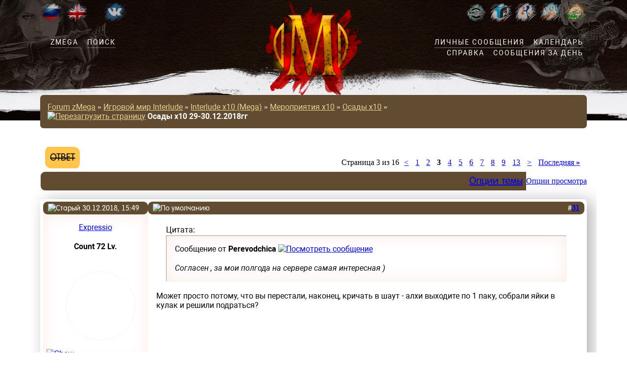

--- FILE ---
content_type: text/html; charset=utf-8
request_url: http://forum.themega.ru/showthread.php?s=5329098cec2a570b2b20e2506011eb6b&t=58544&page=3
body_size: 21893
content:
<!DOCTYPE html>
<html xmlns="http://www.w3.org/1999/xhtml" dir="ltr" lang="ru">
<head>
	<meta http-equiv="Content-Type" content="text/html; charset=utf-8" />
<meta name="generator" content="vBulletin 3.8.9" />

<meta name="keywords" content=" Осады х10 29-30.12.2018гг, interlude x10, interlude x20, interlude x50, interlude x30, interlude x12, interlude x15, игры онлайн,игры онлайн бесплатно,lineage 2,играть +в онлайн игры,online игры,gracia final,база знаний,gracia final сервера,gracia база знаний,online игры бесплатно,база gracia final,пвп gracia final,pvp gracia final,онлайн,клиент gracia final,gracia final патч,квесты gracia final,примерочная gracia final, la2, l2, lin2, lol, fight, warrior, mmorpg, rpg, mmo, линейка, линага, л2, ла2" />
<meta name="description" content="Страница 3- Осады х10 29-30.12.2018гг Осады x10" />


<!-- CSS Stylesheet -->
<style type="text/css" id="vbulletin_css">
/**
* vBulletin 3.8.9 CSS
* Style: 'zMega'; Style ID: 5
*/
@import url("clientscript/vbulletin_css/style-809ae8c5-00005.css");
</style>
<link rel="stylesheet" type="text/css" href="clientscript/vbulletin_important.css?v=389" />


<link href="style/zmega2017/style.css?v=11133guest" rel="stylesheet" type="text/css" />

<!-- / CSS Stylesheet -->

<script type="text/javascript" src="clientscript/yui/yahoo-dom-event/yahoo-dom-event.js?v=389"></script>
<script type="text/javascript" src="clientscript/yui/connection/connection-min.js?v=389"></script>
<script type="text/javascript">
<!--
var SESSIONURL = "s=c3fef1a56a7aa40610c8543769b2ca1d&";
var SECURITYTOKEN = "guest";
var IMGDIR_MISC = "images/misc";
var vb_disable_ajax = parseInt("0", 10);
// -->
</script>
<script type="text/javascript" src="clientscript/vbulletin_global.js?v=389"></script>
<script type="text/javascript" src="clientscript/vbulletin_menu.js?v=389"></script>


	<link rel="alternate" type="application/rss+xml" title="Forum zMega RSS Feed" href="external.php?type=RSS2" />
	
		<link rel="alternate" type="application/rss+xml" title="Forum zMega - Осады x10 - RSS Feed" href="external.php?type=RSS2&amp;forumids=31" />
	


<link href="favicon.ico" rel="shortcut icon" />
<script type="text/javascript">
vB_Popup_Menu.prototype.fetch_offset=function(E)
{
 if(E.getBoundingClientRect)
 {
  var C=E.getBoundingClientRect();
  var D=Math.max(document.documentElement.scrollTop,document.body.scrollTop);
  var F=Math.max(document.documentElement.scrollLeft,document.body.scrollLeft);
  if(document.documentElement.dir=="rtl")
  {
   F=F+document.documentElement.clientWidth-document.documentElement.scrollWidth;
  }
  var G=document.getElementById("content_page");
  if(G.getBoundingClientRect)
  {
   var H=G.getBoundingClientRect();
   var I = C.left-H.left-F;
   var J = C.top-H.top-D;
  } else {
   var I = C.left;
   var J = C.top;
  }
//  alert('scroll: left:'+F+',top:'+D+'; main_col:left:'+H.left+',top:'+H.top+'; menu:left:'+C.left+',top:'+C.top);
  return{left:I+F,top:J+D}
 }
 var B=E.offsetLeft;
 var A=E.offsetTop;
 while((E=E.offsetParent)!=null)
 {
  B+=E.offsetLeft;A+=E.offsetTop
 }
 return{left:B,top:A}
};
</script>


<script type="text/javascript" src="style/zmega2017/jquery.min.js?3"></script>



<script type="text/javascript">
		$(document).ready(function() {
			$('.langs, .social, .tops, .promo_top').css({'margin-top':'-70px'});
		});
		
		$(window).load(function () {
			var del = 5;
			$('.langs').delay(500/del).animate({'margin-top':'5px'},1000);
			$('.social').delay(1000/del).animate({'margin-top':'5px'},1000);
			$('.tops').delay(1500/del).animate({'margin-top':'5px'},1000);
			$('.promo_top').delay(1500/del).animate({'margin-top':'0px'},1000);
		});



$(window).load(function () {
	$('.h_menu .logo img').css({'transform': 'scale(2.0)', '-webkit-transform': 'scale(2.0)', '-moz-transform': 'scale(2.0)', '-o-transform': 'scale(2.0)'});
});
</script>

<style type="text/css">
img.bbCodeImage {
	max-width: 750px;
}
.wysiwyg img.bbCodeImage {
	max-width: 750px;
}
</style>
<script type="text/javascript" src="clientscript/post_thanks.js"></script>
	<title> Осады х10 29-30.12.2018гг - Страница 3 - Forum zMega</title>
	<script type="text/javascript" src="clientscript/vbulletin_post_loader.js?v=389"></script>
	<style type="text/css" id="vbulletin_showthread_css">
	<!--
	
	#links div { white-space: nowrap; }
	#links img { vertical-align: middle; }
	-->
	</style>
</head>
<body onload="">
<style>
.skiptranslate, #goog-gt- {display: none !important;}
.goog-te-banner-frame.skiptranslate, .goog-tooltip {display: none !important;}
body { top: 0px !important; }
#google_translate_element {z-index:9999;margin:45px 0 0 45px;position:absolute; display:none;}
.goog-text-highlight{background-color: transparent !important; box-shadow: none !important;} 
</style>

<div id="google_translate_element"></div><script type="text/javascript">
function googleTranslateElementInit() {
  new google.translate.TranslateElement({pageLanguage: 'ru', includedLanguages: 'en', layout: google.translate.TranslateElement.FloatPosition.TOP_LEFT, autoDisplay: false, multilanguagePage: true}, 'google_translate_element');
}
</script><script type="text/javascript" src="//translate.google.com/translate_a/element.js?cb=googleTranslateElementInit"></script>


<!--div class="promo_top"><a href="https://zmega.com/serv.html#x50" title="Описание Interlude x50 - Bestia"><img src="https://zmega.com/images/top_interlude_x50_bestia_ru.jpg" alt="Interlude x50 - Bestia"></a></div-->


<div class="b_top">
	<div class="container">
		<div class="top_icons">
			<div class="langs">
			<a href="index.php?langid=2" title="Русский язык"><img class="item ru" src="clear.gif" width="44" height="39" alt="Русский язык"></a>
			<a href="index.php?langid=1" title="English language"><img class="item en" src="clear.gif" width="44" height="39" alt="English language"></a>
			</div>	
			<div class="social">
				<a href="https://vk.com/zmega__com" target="_blank"><img class="item vk" src="clear.gif" width="44" height="39" alt="vKontakte"></a>
			</div>
			
			<div class="tops">
				<a href="http://la2.mmotop.ru/servers/4540/votes/new" target="_blank"><img class="item mmotop" src="clear.gif" width="44" height="39" alt="mmotop"></a>
				<a href="http://l2topzone.com/vote.php?id=11663" target="_blank"><img class="item topzone" src="clear.gif" width="44" height="39" alt="topzone"></a>
				<a href="http://vgw.hopzone.net/site/vote/99109/1" target="_blank"><img class="item hopzone" src="clear.gif" width="44" height="39" alt="hopzone"></a>
				<a href="http://www.l2servers.com/servers/vote-22906.php" target="_blank"><img class="item l2server" src="clear.gif" width="44" height="39" alt="l2server"></a>
				<a href="http://top.l2jbrasil.com/index.php?a=in&u=support_zmega" target="_blank"><img class="item brazil" src="clear.gif" width="44" height="39" alt="brazil"></a>
			</div>
		</div>

		<div class="h_menu">
			<div class="left">


<a href="https://forum.zmega.com"><a href="https://zmega.com">zMega</a></a>



			
				
					<a id="navbar_search" href="search.php?s=c3fef1a56a7aa40610c8543769b2ca1d" accesskey="4" rel="nofollow">Поиск</a> 
				
			






			</div>
			<div class="logo"><center><a href="/"><img src="style/zmega2017/logo_mega.png" width="100" height="100"></a></center></div>
			<div class="right">


			
				
				
			
			
				
			
<a href="private.php?s=c3fef1a56a7aa40610c8543769b2ca1d" rel="nofollow">Личные сообщения</a>





<a href="calendar.php?s=c3fef1a56a7aa40610c8543769b2ca1d">Календарь</a> 
<a rel="help" href="faq.php?s=c3fef1a56a7aa40610c8543769b2ca1d" accesskey="5">Справка</a> 
<a href="search.php?s=c3fef1a56a7aa40610c8543769b2ca1d&amp;do=getdaily" accesskey="2">Сообщения за день</a>

			</div>
		</div>
		<div class="clear"></div>
	</div>
</div>	

<div class="b_cent">
	<div class="container">
	<div id="content_page">
<!-- open content container -->

<div align="center">
	<div class="page" style="width:980pxpx; text-align:left">
		<div style="padding:0px 20px 0px 20px"  align="left">





<br />
<div id="breadcrumb">
	
			<a href="index.php?s=c3fef1a56a7aa40610c8543769b2ca1d" accesskey="1">Forum zMega</a> 
	&raquo; <a href="forumdisplay.php?s=c3fef1a56a7aa40610c8543769b2ca1d&amp;f=83">Игровой мир Interlude</a>


	&raquo; <a href="forumdisplay.php?s=c3fef1a56a7aa40610c8543769b2ca1d&amp;f=22">Interlude x10 (Mega)</a>


	&raquo; <a href="forumdisplay.php?s=c3fef1a56a7aa40610c8543769b2ca1d&amp;f=30">Мероприятия x10</a>


	&raquo; <a href="forumdisplay.php?s=c3fef1a56a7aa40610c8543769b2ca1d&amp;f=31">Осады x10</a>

 &raquo;

<div><a href="/showthread.php?s=5329098cec2a570b2b20e2506011eb6b&amp;t=58544&amp;page=3"><img class="inlineimg" src="images/misc/navbits_finallink_ltr.gif" alt="Перезагрузить страницу" border="0" /></a> <strong>
	 Осады х10 29-30.12.2018гг

</strong></div>
		
</div>







<!-- NAVBAR POPUP MENUS -->

	
	
	
	<!-- header quick search form -->
	<div class="vbmenu_popup" id="navbar_search_menu" style="display:none;margin-top:3px" align="left">
		<table cellpadding="4" cellspacing="1" border="0">
		<tr>
			<td class="thead">Поиск по форуму</td>
		</tr>
		<tr>
			<td class="vbmenu_option" title="nohilite">
				<form action="search.php?do=process" method="post">

					<input type="hidden" name="do" value="process" />
					<input type="hidden" name="quicksearch" value="1" />
					<input type="hidden" name="childforums" value="1" />
					<input type="hidden" name="exactname" value="1" />
					<input type="hidden" name="s" value="c3fef1a56a7aa40610c8543769b2ca1d" />
					<input type="hidden" name="securitytoken" value="guest" />
					<div><input type="text" class="bginput" name="query" size="25" tabindex="1001" /><input type="submit" class="button" value="Вперёд" tabindex="1004" /></div>
					<div style="margin-top:0px">
						<label for="rb_nb_sp0"><input type="radio" name="showposts" value="0" id="rb_nb_sp0" tabindex="1002" checked="checked" />Отобразить темы</label>
						&nbsp;
						<label for="rb_nb_sp1"><input type="radio" name="showposts" value="1" id="rb_nb_sp1" tabindex="1003" />Отображать сообщения</label>
					</div>
				</form>
			</td>
		</tr>
		
		<tr>
			<td class="vbmenu_option"><a href="search.php?s=c3fef1a56a7aa40610c8543769b2ca1d" accesskey="4" rel="nofollow">Расширенный поиск</a></td>
		</tr>
		<tr>
	<td class="vbmenu_option"><a href="post_thanks.php?s=c3fef1a56a7aa40610c8543769b2ca1d&amp;do=findallthanks">Найти все сообщения с благодарностями</a></td>
</tr>
		</table>
	</div>
	<!-- / header quick search form -->
	
	
	
<!-- / NAVBAR POPUP MENUS -->

<!-- PAGENAV POPUP -->
	<div class="vbmenu_popup" id="pagenav_menu" style="display:none">
		<table cellpadding="4" cellspacing="1" border="0">
		<tr>
			<td class="thead" nowrap="nowrap">К странице...</td>
		</tr>
		<tr>
			<td class="vbmenu_option" title="nohilite">
			<form action="index.php" method="get" onsubmit="return this.gotopage()" id="pagenav_form">
				<input type="text" class="bginput" id="pagenav_itxt" style="font-size:11px" size="4" />
				<input type="button" class="button" id="pagenav_ibtn" value="Вперёд" />
			</form>
			</td>
		</tr>
		</table>
	</div>
<!-- / PAGENAV POPUP -->










<a name="poststop" id="poststop"></a>

<!-- controls above postbits -->
<table cellpadding="0" cellspacing="0" border="0" width="100%" style="margin-bottom:3px">
<tr valign="bottom">
<br />
	
		<td class="smallfont">
		<a class="button button_big" href="newreply.php?s=c3fef1a56a7aa40610c8543769b2ca1d&amp;do=newreply&amp;noquote=1&amp;p=1082869" rel="nofollow">
		
		<strike>Ответ</strike>
		
		</a>
		</td>
	
	<td align="right"><div class="pagenav" align="right">
<table class="tborder" cellpadding="3" cellspacing="0" border="0">
<tr>
	<td class="vbmenu_control" style="font-weight:normal">Страница 3 из 16</td>
	
	<td class="alt1"><a rel="prev" class="smallfont" href="showthread.php?s=c3fef1a56a7aa40610c8543769b2ca1d&amp;t=58544&amp;page=2" title="Предыдущая страница - с 16 по 30 из 234">&lt;</a></td>
	<td class="alt1"><a class="smallfont" href="showthread.php?s=c3fef1a56a7aa40610c8543769b2ca1d&amp;t=58544" title="с 1 по 15 из 234">1</a></td><td class="alt1"><a class="smallfont" href="showthread.php?s=c3fef1a56a7aa40610c8543769b2ca1d&amp;t=58544&amp;page=2" title="с 16 по 30 из 234">2</a></td>	<td class="alt2"><span class="smallfont" title="Показано с 31 по 45 из 234."><strong>3</strong></span></td>
 <td class="alt1"><a class="smallfont" href="showthread.php?s=c3fef1a56a7aa40610c8543769b2ca1d&amp;t=58544&amp;page=4" title="с 46 по 60 из 234">4</a></td><td class="alt1"><a class="smallfont" href="showthread.php?s=c3fef1a56a7aa40610c8543769b2ca1d&amp;t=58544&amp;page=5" title="с 61 по 75 из 234">5</a></td><td class="alt1"><a class="smallfont" href="showthread.php?s=c3fef1a56a7aa40610c8543769b2ca1d&amp;t=58544&amp;page=6" title="с 76 по 90 из 234">6</a></td><td class="alt1"><a class="smallfont" href="showthread.php?s=c3fef1a56a7aa40610c8543769b2ca1d&amp;t=58544&amp;page=7" title="с 91 по 105 из 234">7</a></td><td class="alt1"><a class="smallfont" href="showthread.php?s=c3fef1a56a7aa40610c8543769b2ca1d&amp;t=58544&amp;page=8" title="с 106 по 120 из 234">8</a></td><td class="alt1"><a class="smallfont" href="showthread.php?s=c3fef1a56a7aa40610c8543769b2ca1d&amp;t=58544&amp;page=9" title="с 121 по 135 из 234">9</a></td><td class="alt1"><a class="smallfont" href="showthread.php?s=c3fef1a56a7aa40610c8543769b2ca1d&amp;t=58544&amp;page=13" title="с 181 по 195 из 234"><!--+10-->13</a></td>
	<td class="alt1"><a rel="next" class="smallfont" href="showthread.php?s=c3fef1a56a7aa40610c8543769b2ca1d&amp;t=58544&amp;page=4" title="Следующая страница - с 46 по 60 из 234">&gt;</a></td>
	<td class="alt1" nowrap="nowrap"><a class="smallfont" href="showthread.php?s=c3fef1a56a7aa40610c8543769b2ca1d&amp;t=58544&amp;page=16" title="Последняя страница - с 226 по 234 из 234">Последняя <strong>&raquo;</strong></a></td>
	<td class="vbmenu_control" title="showthread.php?s=c3fef1a56a7aa40610c8543769b2ca1d&amp;t=58544"><a name="PageNav"></a></td>
</tr>
</table>
</div></td>
</tr>
</table>
<!-- / controls above postbits -->

<!-- toolbar -->
<table class="tborder" cellpadding="0" cellspacing="0" border="0" width="100%" align="center" style="border-bottom-width:0px">
<tr>
	<td class="tcat" width="100%">
		<div class="smallfont">
		
		&nbsp;
		</div>
	</td>
	<td class="tcat" id="threadtools" nowrap="nowrap">
		<a href="/showthread.php?t=58544&amp;page=3&amp;nojs=1#goto_threadtools">Опции темы</a>
		<script type="text/javascript"> vbmenu_register("threadtools"); </script>
	</td>
	
	
	
	<td class="vbmenu_control" id="displaymodes" nowrap="nowrap">
		<a href="/showthread.php?t=58544&amp;page=3&amp;nojs=1#goto_displaymodes">Опции просмотра</a>
		<script type="text/javascript"> vbmenu_register("displaymodes"); </script>
	</td>
	

	

</tr>
</table>
<!-- / toolbar -->



<!-- end content table -->


		</div>
	</div>
</div>

<!-- / close content container -->

<!-- / end content table -->





<div id="posts"><!-- post #1082869 -->

	<!-- open content container -->

<div align="center">
	<div class="page" style="width:980pxpx; text-align:left">
		<div style="padding:0px 20px 0px 20px"  align="left">


	<div id="edit1082869" style="padding:0px 0px 0px 0px">
	<!-- this is not the last post shown on the page -->



<br/>
<div class="category">
<table id="post1082869" class="tborder" cellpadding="0" cellspacing="0" border="0" width="100%" align="center">
<tr>
	
		<td class="thead" style="font-weight:normal; border: 0px solid transparent; border-right: 0px" >
			<!-- status icon and date -->
			<a name="post1082869"><img class="inlineimg" src="images/statusicon/post_old.gif" alt="Старый" border="0" /></a>
			30.12.2018, 15:49
			
			<!-- / status icon and date -->
		</td>
		<td class="thead" style="font-weight:normal; border: 0px solid transparent; border-left: 0px" align="left">

		
			<!-- icon and title -->
				<img class="inlineimg" src="images/icons/icon1.gif" alt="По умолчанию" border="0" />
			
			<!-- / icon and title -->
		

<div style="float:right;padding: 0px;">
			&nbsp;
			#<a href="showpost.php?s=c3fef1a56a7aa40610c8543769b2ca1d&amp;p=1082869&amp;postcount=31" target="new" rel="nofollow" id="postcount1082869" name="31"><strong>31</strong></a>
			
		</div>

</td>
	
</tr>
<tr valign="top">
	<td class="alt2" width="200" style="border: 0px solid transparent; border-top: 0px; border-bottom: 0px">

			<div align="center">
               
                    
                        <a class="bigusername" href="member.php?s=c3fef1a56a7aa40610c8543769b2ca1d&amp;u=26427">Expressio</a>
                    
                        <span id="postmenu_1082869"><script type="text/javascript"> vbmenu_register("postmenu_1082869", false); </script></span>
               
            </div>

			<div  align="center" class="smallfont"><b>Count 72 Lv.</b></div>
			
			

			<div class="postbit-avatar">
					&nbsp;<br /><a href="member.php?s=c3fef1a56a7aa40610c8543769b2ca1d&amp;u=26427"><img src="clear.gif" style="background:url('customavatars/avatar26427_1.gif') no-repeat; -webkit-background-size: cover; -moz-background-size: cover; -o-background-size: cover; background-size: cover;" width="140" height="140" alt="Аватар для Expressio" border="0" /></a>
			</div>
			
			<!-- info hide -->
			<style>
			.show:focus ~ .info_1082869 {display: block;}
			.info_1082869 {display:none;}
			</style>
			<a href="#show" class="show"><img src="images/misc/down9x9.gif" alt="Show" /></a>
			<!-- info hide -->

			<div class="info_1082869" class="smallfont">
				&nbsp;<br />
				
<div>Регистрация: 24.06.2013</div>  

				
				
				<div>
					Сообщений: 4,080
				</div>
				 
	<div>Сказал(а) спасибо: 84</div>
	<div>
		
			
				Поблагодарили 2,269 раз(а) в 822 сообщениях
			
		
	</div>

				

				 

				
				<div>    </div>
			</div>

	</td>
	
	<td class="alt1" id="td_post_1082869" style="border-right: 0px solid transparent">
	
		


		<!-- message -->
		<div id="post_message_1082869" >






			
			<div style="margin:20px; margin-top:5px; ">
	<div class="smallfont" style="margin-bottom:2px">Цитата:</div>
	<table cellpadding="0" cellspacing="0" border="0" width="100%">
	<tr>
		<td class="alt2" style="border:1px inset">
			
				<div>
					Сообщение от <strong>Perevodchica</strong>
					<a href="showthread.php?s=c3fef1a56a7aa40610c8543769b2ca1d&amp;p=1082783#post1082783" rel="nofollow"><img class="inlineimg" src="images/buttons/viewpost.gif" border="0" alt="Посмотреть сообщение" /></a>
				</div>
				<div style="font-style:italic">Согласен , за мои полгода на сервере самая интересная )</div>
			
		</td>
	</tr>
	</table>
</div>Может просто потому, что вы перестали, наконец, кричать в шаут - алхи выходите по 1 паку, собрали яйки в кулак и решили подраться?
		</div>
		<!-- / message -->

		

		
		

		

		

		

	</td>
</tr>
<tr>
	<td class="alt2" style="border: 0px solid transparent; border-top: 0px">
		<img class="inlineimg" src="images/statusicon/user_offline.gif" alt="Expressio вне форума" border="0" />


		
		
		
		
		&nbsp;
	</td>
	
	<td class="alt1" align="right" style="border: 0px solid transparent; border-left: 0px; border-top: 0px">
	
		<!-- controls -->
 <div class="controls">
		
		
         
		
		 
		
		
		
		
			
		
		
		
 </div>
		<!-- / controls -->
		
	</td>
</tr>

<!--

<tr>
	<td class="alt2" align="right">Добавить в закладки:</td>
<td class="alt2">
<script src="http://odnaknopka.ru/ok3.js" type="text/javascript"></script>
</td>
</tr>


-->

</table>
 <div id="post_thanks_box_1082869"></div>

<!-- post 1082869 popup menu -->
<div class="vbmenu_popup" id="postmenu_1082869_menu" style="display:none">
	<table cellpadding="4" cellspacing="1" border="0">
	<tr>
                  
                      <td class="thead">Меню пользователя Expressio</td>
                  
	</tr>
	
		<tr><td class="vbmenu_option"><a href="member.php?s=c3fef1a56a7aa40610c8543769b2ca1d&amp;u=26427">Посмотреть профиль</a></td></tr>
	
	
		<tr><td class="vbmenu_option"><a href="private.php?s=c3fef1a56a7aa40610c8543769b2ca1d&amp;do=newpm&amp;u=26427" rel="nofollow">Отправить личное сообщение для Expressio</a></td></tr>
	


	
	
	
		<tr><td class="vbmenu_option"><a href="search.php?s=c3fef1a56a7aa40610c8543769b2ca1d&amp;do=finduser&amp;u=26427" rel="nofollow">Найти ещё сообщения от Expressio</a></td></tr>
	
	
	
	</table>
</div>
<!-- / post 1082869 popup menu -->


<!--table>
<tr>
<td></td>
</tr>
</table>
<table id="post1082869" class="tborder" cellpadding="0" cellspacing="0" border="0" width="100%" align="center">
<tr>
    <td class="thead" style="font-weight:normal; border: 0px solid transparent" colspan="2">        
        Голосуем!
    </td>
</tr>
<tr>
    <td class="alt2" style="border: 0px solid transparent; border-top: 0px">
<center>
<a href="http://la2.top-mmo.ru/vote/9/" target="_blank"><img src="http://zmega.com/images/mmotop.png" alt="Рейтинг серверов Lineage 2 - TOP-MMO.ru" border="0"></a>
&nbsp;&nbsp;&nbsp;&nbsp;<a href="http://l2topzone.com/vote.php?id=11663" target="_blank"><img src="http://zmega.com/images/l2topzone.jpg" alt="Vote on L2TopZone" width="88" height="31" border="0"></a>
&nbsp;&nbsp;&nbsp;&nbsp;<a href="http://vgw.hopzone.net/site/vote/99109/1" target="_blank"><img src="http://zmega.com/images/hopzone.jpg" alt="Vote on HopZone" width="88" height="31" border="0"></a>
&nbsp;&nbsp;&nbsp;&nbsp;<a href="http://www.l2servers.com/servers/vote-22906.php" target="_blank"><img src="http://zmega.com/images/l2servers.jpg" width="88" height="31" alt="Vote on L2Servers" border="0"></a>
</center>
    </td>
</tr>
</table--> 

</div>



	</div>
	

		</div>
	</div>
</div>

<!-- / close content container -->


<!-- / post #1082869 --><!-- post #1082877 -->

	<!-- open content container -->

<div align="center">
	<div class="page" style="width:980pxpx; text-align:left">
		<div style="padding:0px 20px 0px 20px"  align="left">


	<div id="edit1082877" style="padding:0px 0px 0px 0px">
	<!-- this is not the last post shown on the page -->



<br/>
<div class="category">
<table id="post1082877" class="tborder" cellpadding="0" cellspacing="0" border="0" width="100%" align="center">
<tr>
	
		<td class="thead" style="font-weight:normal; border: 0px solid transparent; border-right: 0px" >
			<!-- status icon and date -->
			<a name="post1082877"><img class="inlineimg" src="images/statusicon/post_old.gif" alt="Старый" border="0" /></a>
			30.12.2018, 16:35
			
			<!-- / status icon and date -->
		</td>
		<td class="thead" style="font-weight:normal; border: 0px solid transparent; border-left: 0px" align="left">

		
			<!-- icon and title -->
				<img class="inlineimg" src="images/icons/icon1.gif" alt="По умолчанию" border="0" />
			
			<!-- / icon and title -->
		

<div style="float:right;padding: 0px;">
			&nbsp;
			#<a href="showpost.php?s=c3fef1a56a7aa40610c8543769b2ca1d&amp;p=1082877&amp;postcount=32" target="new" rel="nofollow" id="postcount1082877" name="32"><strong>32</strong></a>
			
		</div>

</td>
	
</tr>
<tr valign="top">
	<td class="alt2" width="200" style="border: 0px solid transparent; border-top: 0px; border-bottom: 0px">

			<div align="center">
               
                    
                        <a class="bigusername" href="member.php?s=c3fef1a56a7aa40610c8543769b2ca1d&amp;u=27317">auster</a>
                    
                        <span id="postmenu_1082877"><script type="text/javascript"> vbmenu_register("postmenu_1082877", false); </script></span>
               
            </div>

			<div  align="center" class="smallfont">Heir 20 Lv.</div>
			
			

			<div class="postbit-avatar">
					&nbsp;<br /><a href="member.php?s=c3fef1a56a7aa40610c8543769b2ca1d&amp;u=27317"><img src="clear.gif" style="background:url('images/avatars/l2/ID - (134).jpg') no-repeat; -webkit-background-size: cover; -moz-background-size: cover; -o-background-size: cover; background-size: cover;" width="140" height="140" alt="Аватар для auster" border="0" /></a>
			</div>
			
			<!-- info hide -->
			<style>
			.show:focus ~ .info_1082877 {display: block;}
			.info_1082877 {display:none;}
			</style>
			<a href="#show" class="show"><img src="images/misc/down9x9.gif" alt="Show" /></a>
			<!-- info hide -->

			<div class="info_1082877" class="smallfont">
				&nbsp;<br />
				
<div>Регистрация: 08.09.2013</div>  

				
				
				<div>
					Сообщений: 133
				</div>
				 
	<div>Сказал(а) спасибо: 5</div>
	<div>
		
			
				Поблагодарили 43 раз(а) в 18 сообщениях
			
		
	</div>

				

				 

				
				<div>    </div>
			</div>

	</td>
	
	<td class="alt1" id="td_post_1082877" style="border-right: 0px solid transparent">
	
		


		<!-- message -->
		<div id="post_message_1082877" >




			
			<div style="margin:20px; margin-top:5px; ">
	<div class="smallfont" style="margin-bottom:2px">Цитата:</div>
	<table cellpadding="0" cellspacing="0" border="0" width="100%">
	<tr>
		<td class="alt2" style="border:1px inset">
			
				<div>
					Сообщение от <strong>GamblingK1d</strong>
					<a href="showthread.php?s=c3fef1a56a7aa40610c8543769b2ca1d&amp;p=1082857#post1082857" rel="nofollow"><img class="inlineimg" src="images/buttons/viewpost.gif" border="0" alt="Посмотреть сообщение" /></a>
				</div>
				<div style="font-style:italic">Хз, вы там вроде все лежали отдыхали после того как нжи у стеночки постоял ))</div>
			
		</td>
	</tr>
	</table>
</div>Придурок,  поступила команда все на ак и даже если кого то там твой бог-нж убил лишь по тому что людям пох было.
		</div>
		<!-- / message -->

		

		
		

		

		

		

	</td>
</tr>
<tr>
	<td class="alt2" style="border: 0px solid transparent; border-top: 0px">
		<img class="inlineimg" src="images/statusicon/user_offline.gif" alt="auster вне форума" border="0" />


		
		
		
		
		&nbsp;
	</td>
	
	<td class="alt1" align="right" style="border: 0px solid transparent; border-left: 0px; border-top: 0px">
	
		<!-- controls -->
 <div class="controls">
		
		
         
		
		 
		
		
		
		
			
		
		
		
 </div>
		<!-- / controls -->
		
	</td>
</tr>

<!--



-->

</table>
 <div id="post_thanks_box_1082877"></div>

<!-- post 1082877 popup menu -->
<div class="vbmenu_popup" id="postmenu_1082877_menu" style="display:none">
	<table cellpadding="4" cellspacing="1" border="0">
	<tr>
                  
                      <td class="thead">Меню пользователя auster</td>
                  
	</tr>
	
		<tr><td class="vbmenu_option"><a href="member.php?s=c3fef1a56a7aa40610c8543769b2ca1d&amp;u=27317">Посмотреть профиль</a></td></tr>
	
	
		<tr><td class="vbmenu_option"><a href="private.php?s=c3fef1a56a7aa40610c8543769b2ca1d&amp;do=newpm&amp;u=27317" rel="nofollow">Отправить личное сообщение для auster</a></td></tr>
	


	
	
	
		<tr><td class="vbmenu_option"><a href="search.php?s=c3fef1a56a7aa40610c8543769b2ca1d&amp;do=finduser&amp;u=27317" rel="nofollow">Найти ещё сообщения от auster</a></td></tr>
	
	
	
	</table>
</div>
<!-- / post 1082877 popup menu -->


</div>



	</div>
	

		</div>
	</div>
</div>

<!-- / close content container -->


<!-- / post #1082877 --><!-- post #1082892 -->

	<!-- open content container -->

<div align="center">
	<div class="page" style="width:980pxpx; text-align:left">
		<div style="padding:0px 20px 0px 20px"  align="left">


	<div id="edit1082892" style="padding:0px 0px 0px 0px">
	<!-- this is not the last post shown on the page -->



<br/>
<div class="category">
<table id="post1082892" class="tborder" cellpadding="0" cellspacing="0" border="0" width="100%" align="center">
<tr>
	
		<td class="thead" style="font-weight:normal; border: 0px solid transparent; border-right: 0px" >
			<!-- status icon and date -->
			<a name="post1082892"><img class="inlineimg" src="images/statusicon/post_old.gif" alt="Старый" border="0" /></a>
			30.12.2018, 17:46
			
			<!-- / status icon and date -->
		</td>
		<td class="thead" style="font-weight:normal; border: 0px solid transparent; border-left: 0px" align="left">

		
			<!-- icon and title -->
				<img class="inlineimg" src="images/icons/icon1.gif" alt="По умолчанию" border="0" />
			
			<!-- / icon and title -->
		

<div style="float:right;padding: 0px;">
			&nbsp;
			#<a href="showpost.php?s=c3fef1a56a7aa40610c8543769b2ca1d&amp;p=1082892&amp;postcount=33" target="new" rel="nofollow" id="postcount1082892" name="33"><strong>33</strong></a>
			
		</div>

</td>
	
</tr>
<tr valign="top">
	<td class="alt2" width="200" style="border: 0px solid transparent; border-top: 0px; border-bottom: 0px">

			<div align="center">
               
                    
                        <a class="bigusername" href="member.php?s=c3fef1a56a7aa40610c8543769b2ca1d&amp;u=44880">GamblingK1d</a>
                    
                        <span id="postmenu_1082892"><script type="text/javascript"> vbmenu_register("postmenu_1082892", false); </script></span>
               
            </div>

			<div  align="center" class="smallfont">Elder 40 Lv.</div>
			
			

			<div class="postbit-avatar">
					&nbsp;<br /><a href="member.php?s=c3fef1a56a7aa40610c8543769b2ca1d&amp;u=44880"><img src="clear.gif" style="background:url('customavatars/avatar44880_1.gif') no-repeat; -webkit-background-size: cover; -moz-background-size: cover; -o-background-size: cover; background-size: cover;" width="140" height="140" alt="Аватар для GamblingK1d" border="0" /></a>
			</div>
			
			<!-- info hide -->
			<style>
			.show:focus ~ .info_1082892 {display: block;}
			.info_1082892 {display:none;}
			</style>
			<a href="#show" class="show"><img src="images/misc/down9x9.gif" alt="Show" /></a>
			<!-- info hide -->

			<div class="info_1082892" class="smallfont">
				&nbsp;<br />
				
<div>Регистрация: 24.03.2016</div>  

				
				<div>Возраст: 33</div>
				<div>
					Сообщений: 418
				</div>
				 
	<div>Сказал(а) спасибо: 91</div>
	<div>
		
			
				Поблагодарили 61 раз(а) в 44 сообщениях
			
		
	</div>

				

				 

				
				<div>    </div>
			</div>

	</td>
	
	<td class="alt1" id="td_post_1082892" style="border-right: 0px solid transparent">
	
		


		<!-- message -->
		<div id="post_message_1082892" >




			
			<div style="margin:20px; margin-top:5px; ">
	<div class="smallfont" style="margin-bottom:2px">Цитата:</div>
	<table cellpadding="0" cellspacing="0" border="0" width="100%">
	<tr>
		<td class="alt2" style="border:1px inset">
			
				<div>
					Сообщение от <strong>auster</strong>
					<a href="showthread.php?s=c3fef1a56a7aa40610c8543769b2ca1d&amp;p=1082877#post1082877" rel="nofollow"><img class="inlineimg" src="images/buttons/viewpost.gif" border="0" alt="Посмотреть сообщение" /></a>
				</div>
				<div style="font-style:italic">Придурок,  поступила команда все на ак и даже если кого то там твой бог-нж убил лишь по тому что людям пох было.</div>
			
		</td>
	</tr>
	</table>
</div>Я ж ничего не говорю за команду на ак)<br />
Я лишь констатирую факт что нжи разьебал панику с лоу граунда)))
		</div>
		<!-- / message -->

		

		
		

		
		<!-- sig -->
			<div>
				__________________<br />
				<font color="Black">Reputation/`Memento_mori</font>
			</div>
		<!-- / sig -->
		

		

		

	</td>
</tr>
<tr>
	<td class="alt2" style="border: 0px solid transparent; border-top: 0px">
		<img class="inlineimg" src="images/statusicon/user_offline.gif" alt="GamblingK1d вне форума" border="0" />


		
		
		
		
		&nbsp;
	</td>
	
	<td class="alt1" align="right" style="border: 0px solid transparent; border-left: 0px; border-top: 0px">
	
		<!-- controls -->
 <div class="controls">
		
		
         
		
		 
		
		
		
		
			
		
		
		
 </div>
		<!-- / controls -->
		
	</td>
</tr>

<!--



-->

</table>
 <div id="post_thanks_box_1082892"></div>

<!-- post 1082892 popup menu -->
<div class="vbmenu_popup" id="postmenu_1082892_menu" style="display:none">
	<table cellpadding="4" cellspacing="1" border="0">
	<tr>
                  
                      <td class="thead">Меню пользователя GamblingK1d</td>
                  
	</tr>
	
		<tr><td class="vbmenu_option"><a href="member.php?s=c3fef1a56a7aa40610c8543769b2ca1d&amp;u=44880">Посмотреть профиль</a></td></tr>
	
	
		<tr><td class="vbmenu_option"><a href="private.php?s=c3fef1a56a7aa40610c8543769b2ca1d&amp;do=newpm&amp;u=44880" rel="nofollow">Отправить личное сообщение для GamblingK1d</a></td></tr>
	


	
	
	
		<tr><td class="vbmenu_option"><a href="search.php?s=c3fef1a56a7aa40610c8543769b2ca1d&amp;do=finduser&amp;u=44880" rel="nofollow">Найти ещё сообщения от GamblingK1d</a></td></tr>
	
	
	
	</table>
</div>
<!-- / post 1082892 popup menu -->


</div>



	</div>
	

		</div>
	</div>
</div>

<!-- / close content container -->


<!-- / post #1082892 --><!-- post #1082895 -->

	<!-- open content container -->

<div align="center">
	<div class="page" style="width:980pxpx; text-align:left">
		<div style="padding:0px 20px 0px 20px"  align="left">


	<div id="edit1082895" style="padding:0px 0px 0px 0px">
	<!-- this is not the last post shown on the page -->



<br/>
<div class="category">
<table id="post1082895" class="tborder" cellpadding="0" cellspacing="0" border="0" width="100%" align="center">
<tr>
	
		<td class="thead" style="font-weight:normal; border: 0px solid transparent; border-right: 0px" >
			<!-- status icon and date -->
			<a name="post1082895"><img class="inlineimg" src="images/statusicon/post_old.gif" alt="Старый" border="0" /></a>
			30.12.2018, 17:59
			
			<!-- / status icon and date -->
		</td>
		<td class="thead" style="font-weight:normal; border: 0px solid transparent; border-left: 0px" align="left">

		
			<!-- icon and title -->
				<img class="inlineimg" src="images/icons/icon1.gif" alt="По умолчанию" border="0" />
			
			<!-- / icon and title -->
		

<div style="float:right;padding: 0px;">
			&nbsp;
			#<a href="showpost.php?s=c3fef1a56a7aa40610c8543769b2ca1d&amp;p=1082895&amp;postcount=34" target="new" rel="nofollow" id="postcount1082895" name="34"><strong>34</strong></a>
			
		</div>

</td>
	
</tr>
<tr valign="top">
	<td class="alt2" width="200" style="border: 0px solid transparent; border-top: 0px; border-bottom: 0px">

			<div align="center">
               
                    
                        <a class="bigusername" href="member.php?s=c3fef1a56a7aa40610c8543769b2ca1d&amp;u=30547">Sanabas</a>
                    
                        <span id="postmenu_1082895"><script type="text/javascript"> vbmenu_register("postmenu_1082895", false); </script></span>
               
            </div>

			<div  align="center" class="smallfont">Vassal 10 Lv.</div>
			
			

			<div class="postbit-avatar">
					&nbsp;<br /><a href="member.php?s=c3fef1a56a7aa40610c8543769b2ca1d&amp;u=30547"><img src="clear.gif" style="background:url('customavatars/avatar30547_4.gif') no-repeat; -webkit-background-size: cover; -moz-background-size: cover; -o-background-size: cover; background-size: cover;" width="140" height="140" alt="Аватар для Sanabas" border="0" /></a>
			</div>
			
			<!-- info hide -->
			<style>
			.show:focus ~ .info_1082895 {display: block;}
			.info_1082895 {display:none;}
			</style>
			<a href="#show" class="show"><img src="images/misc/down9x9.gif" alt="Show" /></a>
			<!-- info hide -->

			<div class="info_1082895" class="smallfont">
				&nbsp;<br />
				
<div>Регистрация: 11.01.2014</div>  

				
				<div>Возраст: 33</div>
				<div>
					Сообщений: 68
				</div>
				 
	<div>Сказал(а) спасибо: 36</div>
	<div>
		
			
				Поблагодарили 221 раз(а) в 40 сообщениях
			
		
	</div>

				

				 

				
				<div>    </div>
			</div>

	</td>
	
	<td class="alt1" id="td_post_1082895" style="border-right: 0px solid transparent">
	
		


		<!-- message -->
		<div id="post_message_1082895" >




			
			<br><iframe width="520" height="300" src="//www.youtube.com/embed/jh2yvR4WQK4?version=3&amp;feature=player_detailpage&amp;rel=0&amp;loop" frameborder="0" allowfullscreen></iframe>
		</div>
		<!-- / message -->

		

		
		

		

		

		

	</td>
</tr>
<tr>
	<td class="alt2" style="border: 0px solid transparent; border-top: 0px">
		<img class="inlineimg" src="images/statusicon/user_offline.gif" alt="Sanabas вне форума" border="0" />


		
		
		
		
		&nbsp;
	</td>
	
	<td class="alt1" align="right" style="border: 0px solid transparent; border-left: 0px; border-top: 0px">
	
		<!-- controls -->
 <div class="controls">
		
		
         
		
		 
		
		
		
		
			
		
		
		
 </div>
		<!-- / controls -->
		
	</td>
</tr>

<!--



-->

</table>
 <div id="post_thanks_box_1082895"><div style="padding:0px 0px 0px 0px">
	<table class="tborder" cellpadding="0" cellspacing="0" border="0" width="100%" align="center">
		<tr valign="top">
			<td class="alt2" width="200">
				
					<strong>9 пользователя(ей) сказали cпасибо:</strong>
				
				
				
			</td>
			<td class="alt1"><div> <a href="member.php?s=c3fef1a56a7aa40610c8543769b2ca1d&amp;u=14291" rel="nofollow">Amerikos</a>&nbsp;(30.12.2018), <a href="member.php?s=c3fef1a56a7aa40610c8543769b2ca1d&amp;u=29722" rel="nofollow"><s>Coildno</s></a>&nbsp;(30.12.2018), <a href="member.php?s=c3fef1a56a7aa40610c8543769b2ca1d&amp;u=27160" rel="nofollow">Eripsa</a>&nbsp;(31.12.2018), <a href="member.php?s=c3fef1a56a7aa40610c8543769b2ca1d&amp;u=48874" rel="nofollow"><s>Gors</s></a>&nbsp;(30.12.2018), <a href="member.php?s=c3fef1a56a7aa40610c8543769b2ca1d&amp;u=46303" rel="nofollow">Juwel</a>&nbsp;(31.12.2018), <a href="member.php?s=c3fef1a56a7aa40610c8543769b2ca1d&amp;u=52764" rel="nofollow">micros</a>&nbsp;(01.01.2019), <a href="member.php?s=c3fef1a56a7aa40610c8543769b2ca1d&amp;u=34839" rel="nofollow">Perevodchica</a>&nbsp;(30.12.2018), <a href="member.php?s=c3fef1a56a7aa40610c8543769b2ca1d&amp;u=16765" rel="nofollow">warwart</a>&nbsp;(02.01.2019), <a href="member.php?s=c3fef1a56a7aa40610c8543769b2ca1d&amp;u=34538" rel="nofollow">xBlackAngelx</a>&nbsp;(31.12.2018)</div></td>
		</tr>
	</table>
</div></div>

<!-- post 1082895 popup menu -->
<div class="vbmenu_popup" id="postmenu_1082895_menu" style="display:none">
	<table cellpadding="4" cellspacing="1" border="0">
	<tr>
                  
                      <td class="thead">Меню пользователя Sanabas</td>
                  
	</tr>
	
		<tr><td class="vbmenu_option"><a href="member.php?s=c3fef1a56a7aa40610c8543769b2ca1d&amp;u=30547">Посмотреть профиль</a></td></tr>
	
	
		<tr><td class="vbmenu_option"><a href="private.php?s=c3fef1a56a7aa40610c8543769b2ca1d&amp;do=newpm&amp;u=30547" rel="nofollow">Отправить личное сообщение для Sanabas</a></td></tr>
	


	
	
	
		<tr><td class="vbmenu_option"><a href="search.php?s=c3fef1a56a7aa40610c8543769b2ca1d&amp;do=finduser&amp;u=30547" rel="nofollow">Найти ещё сообщения от Sanabas</a></td></tr>
	
	
	
	</table>
</div>
<!-- / post 1082895 popup menu -->


</div>



	</div>
	

		</div>
	</div>
</div>

<!-- / close content container -->


<!-- / post #1082895 --><!-- post #1082896 -->

	<!-- open content container -->

<div align="center">
	<div class="page" style="width:980pxpx; text-align:left">
		<div style="padding:0px 20px 0px 20px"  align="left">


	<div id="edit1082896" style="padding:0px 0px 0px 0px">
	<!-- this is not the last post shown on the page -->



<br/>
<div class="category">
<table id="post1082896" class="tborder" cellpadding="0" cellspacing="0" border="0" width="100%" align="center">
<tr>
	
		<td class="thead" style="font-weight:normal; border: 0px solid transparent; border-right: 0px" >
			<!-- status icon and date -->
			<a name="post1082896"><img class="inlineimg" src="images/statusicon/post_old.gif" alt="Старый" border="0" /></a>
			30.12.2018, 18:04
			
			<!-- / status icon and date -->
		</td>
		<td class="thead" style="font-weight:normal; border: 0px solid transparent; border-left: 0px" align="left">

		
			<!-- icon and title -->
				<img class="inlineimg" src="images/icons/icon1.gif" alt="По умолчанию" border="0" />
			
			<!-- / icon and title -->
		

<div style="float:right;padding: 0px;">
			&nbsp;
			#<a href="showpost.php?s=c3fef1a56a7aa40610c8543769b2ca1d&amp;p=1082896&amp;postcount=35" target="new" rel="nofollow" id="postcount1082896" name="35"><strong>35</strong></a>
			
		</div>

</td>
	
</tr>
<tr valign="top">
	<td class="alt2" width="200" style="border: 0px solid transparent; border-top: 0px; border-bottom: 0px">

			<div align="center">
               
                    
                        <a class="bigusername" href="member.php?s=c3fef1a56a7aa40610c8543769b2ca1d&amp;u=6950">DOBR9K</a>
                    
                        <span id="postmenu_1082896"><script type="text/javascript"> vbmenu_register("postmenu_1082896", false); </script></span>
               
            </div>

			<div  align="center" class="smallfont">Baron 51 Lv.</div>
			
			

			
				<div align="center" class="smallfont">
					&nbsp;<br /><a href="member.php?s=c3fef1a56a7aa40610c8543769b2ca1d&amp;u=6950"><img src="style/zmega2017/bg_cent_logo.png" width="100" height="100" alt="Аватар для DOBR9K" border="0" /></a>
				</div>
			
			
			<!-- info hide -->
			<style>
			.show:focus ~ .info_1082896 {display: block;}
			.info_1082896 {display:none;}
			</style>
			<a href="#show" class="show"><img src="images/misc/down9x9.gif" alt="Show" /></a>
			<!-- info hide -->

			<div class="info_1082896" class="smallfont">
				&nbsp;<br />
				
<div>Регистрация: 24.04.2011</div>  

				
				
				<div>
					Сообщений: 843
				</div>
				 
	<div>Сказал(а) спасибо: 0</div>
	<div>
		
			
				Поблагодарили 139 раз(а) в 115 сообщениях
			
		
	</div>

				

				 

				
				<div>    </div>
			</div>

	</td>
	
	<td class="alt1" id="td_post_1082896" style="border-right: 0px solid transparent">
	
		


		<!-- message -->
		<div id="post_message_1082896" >




			
			После того- как фениксы и Вендетта заключили союз- теперь на серве 3 больших сайда, которые показывают  большие результаты. Против 2 сторон- Алхимики не удержали руну:(
		</div>
		<!-- / message -->

		

		
		

		

		

		

	</td>
</tr>
<tr>
	<td class="alt2" style="border: 0px solid transparent; border-top: 0px">
		<img class="inlineimg" src="images/statusicon/user_offline.gif" alt="DOBR9K вне форума" border="0" />


		
		
		
		
		&nbsp;
	</td>
	
	<td class="alt1" align="right" style="border: 0px solid transparent; border-left: 0px; border-top: 0px">
	
		<!-- controls -->
 <div class="controls">
		
		
         
		
		 
		
		
		
		
			
		
		
		
 </div>
		<!-- / controls -->
		
	</td>
</tr>

<!--



-->

</table>
 <div id="post_thanks_box_1082896"><div style="padding:0px 0px 0px 0px">
	<table class="tborder" cellpadding="0" cellspacing="0" border="0" width="100%" align="center">
		<tr valign="top">
			<td class="alt2" width="200">
				
					<strong>2 пользователя(ей) сказали cпасибо:</strong>
				
				
				
			</td>
			<td class="alt1"><div> <a href="member.php?s=c3fef1a56a7aa40610c8543769b2ca1d&amp;u=46303" rel="nofollow">Juwel</a>&nbsp;(31.12.2018), <a href="member.php?s=c3fef1a56a7aa40610c8543769b2ca1d&amp;u=52930" rel="nofollow">Sirra</a>&nbsp;(30.12.2018)</div></td>
		</tr>
	</table>
</div></div>

<!-- post 1082896 popup menu -->
<div class="vbmenu_popup" id="postmenu_1082896_menu" style="display:none">
	<table cellpadding="4" cellspacing="1" border="0">
	<tr>
                  
                      <td class="thead">Меню пользователя DOBR9K</td>
                  
	</tr>
	
		<tr><td class="vbmenu_option"><a href="member.php?s=c3fef1a56a7aa40610c8543769b2ca1d&amp;u=6950">Посмотреть профиль</a></td></tr>
	
	
		<tr><td class="vbmenu_option"><a href="private.php?s=c3fef1a56a7aa40610c8543769b2ca1d&amp;do=newpm&amp;u=6950" rel="nofollow">Отправить личное сообщение для DOBR9K</a></td></tr>
	


	
	
	
		<tr><td class="vbmenu_option"><a href="search.php?s=c3fef1a56a7aa40610c8543769b2ca1d&amp;do=finduser&amp;u=6950" rel="nofollow">Найти ещё сообщения от DOBR9K</a></td></tr>
	
	
	
	</table>
</div>
<!-- / post 1082896 popup menu -->


</div>



	</div>
	

		</div>
	</div>
</div>

<!-- / close content container -->


<!-- / post #1082896 --><!-- post #1082899 -->

	<!-- open content container -->

<div align="center">
	<div class="page" style="width:980pxpx; text-align:left">
		<div style="padding:0px 20px 0px 20px"  align="left">


	<div id="edit1082899" style="padding:0px 0px 0px 0px">
	<!-- this is not the last post shown on the page -->



<br/>
<div class="category">
<table id="post1082899" class="tborder" cellpadding="0" cellspacing="0" border="0" width="100%" align="center">
<tr>
	
		<td class="thead" style="font-weight:normal; border: 0px solid transparent; border-right: 0px" >
			<!-- status icon and date -->
			<a name="post1082899"><img class="inlineimg" src="images/statusicon/post_old.gif" alt="Старый" border="0" /></a>
			30.12.2018, 18:12
			
			<!-- / status icon and date -->
		</td>
		<td class="thead" style="font-weight:normal; border: 0px solid transparent; border-left: 0px" align="left">

		
			<!-- icon and title -->
				<img class="inlineimg" src="images/icons/icon1.gif" alt="По умолчанию" border="0" />
			
			<!-- / icon and title -->
		

<div style="float:right;padding: 0px;">
			&nbsp;
			#<a href="showpost.php?s=c3fef1a56a7aa40610c8543769b2ca1d&amp;p=1082899&amp;postcount=36" target="new" rel="nofollow" id="postcount1082899" name="36"><strong>36</strong></a>
			
		</div>

</td>
	
</tr>
<tr valign="top">
	<td class="alt2" width="200" style="border: 0px solid transparent; border-top: 0px; border-bottom: 0px">

			<div align="center">
               
                    
                        <a class="bigusername" href="member.php?s=c3fef1a56a7aa40610c8543769b2ca1d&amp;u=48874"><s>Gors</s></a>
                    
                        <span id="postmenu_1082899"><script type="text/javascript"> vbmenu_register("postmenu_1082899", false); </script></span>
               
            </div>

			<div  align="center" class="smallfont">Заблокирован</div>
			
			

			
				<div align="center" class="smallfont">
					&nbsp;<br /><a href="member.php?s=c3fef1a56a7aa40610c8543769b2ca1d&amp;u=48874"><img src="style/zmega2017/bg_cent_logo.png" width="100" height="100" alt="Аватар для Gors" border="0" /></a>
				</div>
			
			
			<!-- info hide -->
			<style>
			.show:focus ~ .info_1082899 {display: block;}
			.info_1082899 {display:none;}
			</style>
			<a href="#show" class="show"><img src="images/misc/down9x9.gif" alt="Show" /></a>
			<!-- info hide -->

			<div class="info_1082899" class="smallfont">
				&nbsp;<br />
				
<div>Регистрация: 28.02.2017</div>  

				<div>Адрес: РФ, Краснодар</div>
				<div>Возраст: 46</div>
				<div>
					Сообщений: 1,096
				</div>
				 
	<div>Сказал(а) спасибо: 234</div>
	<div>
		
			
				Поблагодарили 206 раз(а) в 121 сообщениях
			
		
	</div>

				

				 

				
				<div>    </div>
			</div>

	</td>
	
	<td class="alt1" id="td_post_1082899" style="border-right: 0px solid transparent">
	
		


		<!-- message -->
		<div id="post_message_1082899" >




			
			гц с руной!
		</div>
		<!-- / message -->

		

		
		

		

		

		

	</td>
</tr>
<tr>
	<td class="alt2" style="border: 0px solid transparent; border-top: 0px">
		<img class="inlineimg" src="images/statusicon/user_offline.gif" alt="Gors вне форума" border="0" />


		
		
		
		
		&nbsp;
	</td>
	
	<td class="alt1" align="right" style="border: 0px solid transparent; border-left: 0px; border-top: 0px">
	
		<!-- controls -->
 <div class="controls">
		
		
         
		
		 
		
		
		
		
			
		
		
		
 </div>
		<!-- / controls -->
		
	</td>
</tr>

<!--



-->

</table>
 <div id="post_thanks_box_1082899"></div>

<!-- post 1082899 popup menu -->
<div class="vbmenu_popup" id="postmenu_1082899_menu" style="display:none">
	<table cellpadding="4" cellspacing="1" border="0">
	<tr>
                  
                      <td class="thead">Меню пользователя <s>Gors</s></td>
                  
	</tr>
	
		<tr><td class="vbmenu_option"><a href="member.php?s=c3fef1a56a7aa40610c8543769b2ca1d&amp;u=48874">Посмотреть профиль</a></td></tr>
	
	


	
	
	
		<tr><td class="vbmenu_option"><a href="search.php?s=c3fef1a56a7aa40610c8543769b2ca1d&amp;do=finduser&amp;u=48874" rel="nofollow">Найти ещё сообщения от Gors</a></td></tr>
	
	
	
	</table>
</div>
<!-- / post 1082899 popup menu -->


</div>



	</div>
	

		</div>
	</div>
</div>

<!-- / close content container -->


<!-- / post #1082899 --><!-- post #1082900 -->

	<!-- open content container -->

<div align="center">
	<div class="page" style="width:980pxpx; text-align:left">
		<div style="padding:0px 20px 0px 20px"  align="left">


	<div id="edit1082900" style="padding:0px 0px 0px 0px">
	<!-- this is not the last post shown on the page -->



<br/>
<div class="category">
<table id="post1082900" class="tborder" cellpadding="0" cellspacing="0" border="0" width="100%" align="center">
<tr>
	
		<td class="thead" style="font-weight:normal; border: 0px solid transparent; border-right: 0px" >
			<!-- status icon and date -->
			<a name="post1082900"><img class="inlineimg" src="images/statusicon/post_old.gif" alt="Старый" border="0" /></a>
			30.12.2018, 18:13
			
			<!-- / status icon and date -->
		</td>
		<td class="thead" style="font-weight:normal; border: 0px solid transparent; border-left: 0px" align="left">

		
			<!-- icon and title -->
				<img class="inlineimg" src="images/icons/icon1.gif" alt="По умолчанию" border="0" />
			
			<!-- / icon and title -->
		

<div style="float:right;padding: 0px;">
			&nbsp;
			#<a href="showpost.php?s=c3fef1a56a7aa40610c8543769b2ca1d&amp;p=1082900&amp;postcount=37" target="new" rel="nofollow" id="postcount1082900" name="37"><strong>37</strong></a>
			
		</div>

</td>
	
</tr>
<tr valign="top">
	<td class="alt2" width="200" style="border: 0px solid transparent; border-top: 0px; border-bottom: 0px">

			<div align="center">
               
                    
                        <a class="bigusername" href="member.php?s=c3fef1a56a7aa40610c8543769b2ca1d&amp;u=35732"><s>Requ1em4Dream</s></a>
                    
                        <span id="postmenu_1082900"><script type="text/javascript"> vbmenu_register("postmenu_1082900", false); </script></span>
               
            </div>

			<div  align="center" class="smallfont">Заблокирован</div>
			
			

			
				<div align="center" class="smallfont">
					&nbsp;<br /><a href="member.php?s=c3fef1a56a7aa40610c8543769b2ca1d&amp;u=35732"><img src="style/zmega2017/bg_cent_logo.png" width="100" height="100" alt="Аватар для Requ1em4Dream" border="0" /></a>
				</div>
			
			
			<!-- info hide -->
			<style>
			.show:focus ~ .info_1082900 {display: block;}
			.info_1082900 {display:none;}
			</style>
			<a href="#show" class="show"><img src="images/misc/down9x9.gif" alt="Show" /></a>
			<!-- info hide -->

			<div class="info_1082900" class="smallfont">
				&nbsp;<br />
				
<div>Регистрация: 15.12.2014</div>  

				
				
				<div>
					Сообщений: 3,548
				</div>
				 
	<div>Сказал(а) спасибо: 24</div>
	<div>
		
			
				Поблагодарили 563 раз(а) в 386 сообщениях
			
		
	</div>

				

				 

				
				<div>    </div>
			</div>

	</td>
	
	<td class="alt1" id="td_post_1082900" style="border-right: 0px solid transparent">
	
		


		<!-- message -->
		<div id="post_message_1082900" >




			
			<b>Gors</b>, гц с замком
		</div>
		<!-- / message -->

		

		
		

		

		

		

	</td>
</tr>
<tr>
	<td class="alt2" style="border: 0px solid transparent; border-top: 0px">
		<img class="inlineimg" src="images/statusicon/user_offline.gif" alt="Requ1em4Dream вне форума" border="0" />


		
		
		
		
		&nbsp;
	</td>
	
	<td class="alt1" align="right" style="border: 0px solid transparent; border-left: 0px; border-top: 0px">
	
		<!-- controls -->
 <div class="controls">
		
		
         
		
		 
		
		
		
		
			
		
		
		
 </div>
		<!-- / controls -->
		
	</td>
</tr>

<!--



-->

</table>
 <div id="post_thanks_box_1082900"></div>

<!-- post 1082900 popup menu -->
<div class="vbmenu_popup" id="postmenu_1082900_menu" style="display:none">
	<table cellpadding="4" cellspacing="1" border="0">
	<tr>
                  
                      <td class="thead">Меню пользователя <s>Requ1em4Dream</s></td>
                  
	</tr>
	
		<tr><td class="vbmenu_option"><a href="member.php?s=c3fef1a56a7aa40610c8543769b2ca1d&amp;u=35732">Посмотреть профиль</a></td></tr>
	
	


	
	
	
		<tr><td class="vbmenu_option"><a href="search.php?s=c3fef1a56a7aa40610c8543769b2ca1d&amp;do=finduser&amp;u=35732" rel="nofollow">Найти ещё сообщения от Requ1em4Dream</a></td></tr>
	
	
	
	</table>
</div>
<!-- / post 1082900 popup menu -->


</div>



	</div>
	

		</div>
	</div>
</div>

<!-- / close content container -->


<!-- / post #1082900 --><!-- post #1082901 -->

	<!-- open content container -->

<div align="center">
	<div class="page" style="width:980pxpx; text-align:left">
		<div style="padding:0px 20px 0px 20px"  align="left">


	<div id="edit1082901" style="padding:0px 0px 0px 0px">
	<!-- this is not the last post shown on the page -->



<br/>
<div class="category">
<table id="post1082901" class="tborder" cellpadding="0" cellspacing="0" border="0" width="100%" align="center">
<tr>
	
		<td class="thead" style="font-weight:normal; border: 0px solid transparent; border-right: 0px" >
			<!-- status icon and date -->
			<a name="post1082901"><img class="inlineimg" src="images/statusicon/post_old.gif" alt="Старый" border="0" /></a>
			30.12.2018, 18:14
			
			<!-- / status icon and date -->
		</td>
		<td class="thead" style="font-weight:normal; border: 0px solid transparent; border-left: 0px" align="left">

		
			<!-- icon and title -->
				<img class="inlineimg" src="images/icons/icon1.gif" alt="По умолчанию" border="0" />
			
			<!-- / icon and title -->
		

<div style="float:right;padding: 0px;">
			&nbsp;
			#<a href="showpost.php?s=c3fef1a56a7aa40610c8543769b2ca1d&amp;p=1082901&amp;postcount=38" target="new" rel="nofollow" id="postcount1082901" name="38"><strong>38</strong></a>
			
		</div>

</td>
	
</tr>
<tr valign="top">
	<td class="alt2" width="200" style="border: 0px solid transparent; border-top: 0px; border-bottom: 0px">

			<div align="center">
               
                    
                        <a class="bigusername" href="member.php?s=c3fef1a56a7aa40610c8543769b2ca1d&amp;u=1527">Arthurik</a>
                    
                        <span id="postmenu_1082901"><script type="text/javascript"> vbmenu_register("postmenu_1082901", false); </script></span>
               
            </div>

			<div  align="center" class="smallfont">Baron 56 Lv.</div>
			
			

			<div class="postbit-avatar">
					&nbsp;<br /><a href="member.php?s=c3fef1a56a7aa40610c8543769b2ca1d&amp;u=1527"><img src="clear.gif" style="background:url('customavatars/avatar1527_1.gif') no-repeat; -webkit-background-size: cover; -moz-background-size: cover; -o-background-size: cover; background-size: cover;" width="140" height="140" alt="Аватар для Arthurik" border="0" /></a>
			</div>
			
			<!-- info hide -->
			<style>
			.show:focus ~ .info_1082901 {display: block;}
			.info_1082901 {display:none;}
			</style>
			<a href="#show" class="show"><img src="images/misc/down9x9.gif" alt="Show" /></a>
			<!-- info hide -->

			<div class="info_1082901" class="smallfont">
				&nbsp;<br />
				
<div>Регистрация: 10.05.2010</div>  

				
				
				<div>
					Сообщений: 1,276
				</div>
				 
	<div>Сказал(а) спасибо: 23</div>
	<div>
		
			
				Поблагодарили 166 раз(а) в 82 сообщениях
			
		
	</div>

				

				 

				
				<div>    </div>
			</div>

	</td>
	
	<td class="alt1" id="td_post_1082901" style="border-right: 0px solid transparent">
	
		


		<!-- message -->
		<div id="post_message_1082901" >




			
			Спасибо <br />
Алхов непомагал куче Али уд и Масс рес.<br />
Сечас напишут мы недали али уд
		</div>
		<!-- / message -->

		

		
		

		

		

		

	</td>
</tr>
<tr>
	<td class="alt2" style="border: 0px solid transparent; border-top: 0px">
		<img class="inlineimg" src="images/statusicon/user_offline.gif" alt="Arthurik вне форума" border="0" />


		
		
		
		
		&nbsp;
	</td>
	
	<td class="alt1" align="right" style="border: 0px solid transparent; border-left: 0px; border-top: 0px">
	
		<!-- controls -->
 <div class="controls">
		
		
         
		
		 
		
		
		
		
			
		
		
		
 </div>
		<!-- / controls -->
		
	</td>
</tr>

<!--



-->

</table>
 <div id="post_thanks_box_1082901"></div>

<!-- post 1082901 popup menu -->
<div class="vbmenu_popup" id="postmenu_1082901_menu" style="display:none">
	<table cellpadding="4" cellspacing="1" border="0">
	<tr>
                  
                      <td class="thead">Меню пользователя Arthurik</td>
                  
	</tr>
	
		<tr><td class="vbmenu_option"><a href="member.php?s=c3fef1a56a7aa40610c8543769b2ca1d&amp;u=1527">Посмотреть профиль</a></td></tr>
	
	
		<tr><td class="vbmenu_option"><a href="private.php?s=c3fef1a56a7aa40610c8543769b2ca1d&amp;do=newpm&amp;u=1527" rel="nofollow">Отправить личное сообщение для Arthurik</a></td></tr>
	


	
	
	
		<tr><td class="vbmenu_option"><a href="search.php?s=c3fef1a56a7aa40610c8543769b2ca1d&amp;do=finduser&amp;u=1527" rel="nofollow">Найти ещё сообщения от Arthurik</a></td></tr>
	
	
	
	</table>
</div>
<!-- / post 1082901 popup menu -->


</div>



	</div>
	

		</div>
	</div>
</div>

<!-- / close content container -->


<!-- / post #1082901 --><!-- post #1082903 -->

	<!-- open content container -->

<div align="center">
	<div class="page" style="width:980pxpx; text-align:left">
		<div style="padding:0px 20px 0px 20px"  align="left">


	<div id="edit1082903" style="padding:0px 0px 0px 0px">
	<!-- this is not the last post shown on the page -->



<br/>
<div class="category">
<table id="post1082903" class="tborder" cellpadding="0" cellspacing="0" border="0" width="100%" align="center">
<tr>
	
		<td class="thead" style="font-weight:normal; border: 0px solid transparent; border-right: 0px" >
			<!-- status icon and date -->
			<a name="post1082903"><img class="inlineimg" src="images/statusicon/post_old.gif" alt="Старый" border="0" /></a>
			30.12.2018, 18:15
			
			<!-- / status icon and date -->
		</td>
		<td class="thead" style="font-weight:normal; border: 0px solid transparent; border-left: 0px" align="left">

		
			<!-- icon and title -->
				<img class="inlineimg" src="images/icons/icon1.gif" alt="По умолчанию" border="0" />
			
			<!-- / icon and title -->
		

<div style="float:right;padding: 0px;">
			&nbsp;
			#<a href="showpost.php?s=c3fef1a56a7aa40610c8543769b2ca1d&amp;p=1082903&amp;postcount=39" target="new" rel="nofollow" id="postcount1082903" name="39"><strong>39</strong></a>
			
		</div>

</td>
	
</tr>
<tr valign="top">
	<td class="alt2" width="200" style="border: 0px solid transparent; border-top: 0px; border-bottom: 0px">

			<div align="center">
               
                    
                        <a class="bigusername" href="member.php?s=c3fef1a56a7aa40610c8543769b2ca1d&amp;u=53845">dryg</a>
                    
                        <span id="postmenu_1082903"><script type="text/javascript"> vbmenu_register("postmenu_1082903", false); </script></span>
               
            </div>

			<div  align="center" class="smallfont">Heir 20 Lv.</div>
			
			

			
				<div align="center" class="smallfont">
					&nbsp;<br /><a href="member.php?s=c3fef1a56a7aa40610c8543769b2ca1d&amp;u=53845"><img src="style/zmega2017/bg_cent_logo.png" width="100" height="100" alt="Аватар для dryg" border="0" /></a>
				</div>
			
			
			<!-- info hide -->
			<style>
			.show:focus ~ .info_1082903 {display: block;}
			.info_1082903 {display:none;}
			</style>
			<a href="#show" class="show"><img src="images/misc/down9x9.gif" alt="Show" /></a>
			<!-- info hide -->

			<div class="info_1082903" class="smallfont">
				&nbsp;<br />
				
<div>Регистрация: 08.11.2018</div>  

				
				
				<div>
					Сообщений: 104
				</div>
				 
	<div>Сказал(а) спасибо: 8</div>
	<div>
		
			
				Поблагодарили 43 раз(а) в 19 сообщениях
			
		
	</div>

				

				 

				
				<div>    </div>
			</div>

	</td>
	
	<td class="alt1" id="td_post_1082903" style="border-right: 0px solid transparent">
	
		


		<!-- message -->
		<div id="post_message_1082903" >




			
			Алена, прости на Руну (с) qTv
		</div>
		<!-- / message -->

		

		
		

		

		

		

	</td>
</tr>
<tr>
	<td class="alt2" style="border: 0px solid transparent; border-top: 0px">
		<img class="inlineimg" src="images/statusicon/user_offline.gif" alt="dryg вне форума" border="0" />


		
		
		
		
		&nbsp;
	</td>
	
	<td class="alt1" align="right" style="border: 0px solid transparent; border-left: 0px; border-top: 0px">
	
		<!-- controls -->
 <div class="controls">
		
		
         
		
		 
		
		
		
		
			
		
		
		
 </div>
		<!-- / controls -->
		
	</td>
</tr>

<!--



-->

</table>
 <div id="post_thanks_box_1082903"><div style="padding:0px 0px 0px 0px">
	<table class="tborder" cellpadding="0" cellspacing="0" border="0" width="100%" align="center">
		<tr valign="top">
			<td class="alt2" width="200">
				
					<strong>Пользователь сказал cпасибо:</strong>
				
				
				
			</td>
			<td class="alt1"><div> <a href="member.php?s=c3fef1a56a7aa40610c8543769b2ca1d&amp;u=14291" rel="nofollow">Amerikos</a>&nbsp;(30.12.2018)</div></td>
		</tr>
	</table>
</div></div>

<!-- post 1082903 popup menu -->
<div class="vbmenu_popup" id="postmenu_1082903_menu" style="display:none">
	<table cellpadding="4" cellspacing="1" border="0">
	<tr>
                  
                      <td class="thead">Меню пользователя dryg</td>
                  
	</tr>
	
		<tr><td class="vbmenu_option"><a href="member.php?s=c3fef1a56a7aa40610c8543769b2ca1d&amp;u=53845">Посмотреть профиль</a></td></tr>
	
	
		<tr><td class="vbmenu_option"><a href="private.php?s=c3fef1a56a7aa40610c8543769b2ca1d&amp;do=newpm&amp;u=53845" rel="nofollow">Отправить личное сообщение для dryg</a></td></tr>
	


	
	
	
		<tr><td class="vbmenu_option"><a href="search.php?s=c3fef1a56a7aa40610c8543769b2ca1d&amp;do=finduser&amp;u=53845" rel="nofollow">Найти ещё сообщения от dryg</a></td></tr>
	
	
	
	</table>
</div>
<!-- / post 1082903 popup menu -->


</div>



	</div>
	

		</div>
	</div>
</div>

<!-- / close content container -->


<!-- / post #1082903 --><!-- post #1082907 -->

	<!-- open content container -->

<div align="center">
	<div class="page" style="width:980pxpx; text-align:left">
		<div style="padding:0px 20px 0px 20px"  align="left">


	<div id="edit1082907" style="padding:0px 0px 0px 0px">
	<!-- this is not the last post shown on the page -->



<br/>
<div class="category">
<table id="post1082907" class="tborder" cellpadding="0" cellspacing="0" border="0" width="100%" align="center">
<tr>
	
		<td class="thead" style="font-weight:normal; border: 0px solid transparent; border-right: 0px" >
			<!-- status icon and date -->
			<a name="post1082907"><img class="inlineimg" src="images/statusicon/post_old.gif" alt="Старый" border="0" /></a>
			30.12.2018, 18:21
			
			<!-- / status icon and date -->
		</td>
		<td class="thead" style="font-weight:normal; border: 0px solid transparent; border-left: 0px" align="left">

		
			<!-- icon and title -->
				<img class="inlineimg" src="images/icons/icon1.gif" alt="По умолчанию" border="0" />
			
			<!-- / icon and title -->
		

<div style="float:right;padding: 0px;">
			&nbsp;
			#<a href="showpost.php?s=c3fef1a56a7aa40610c8543769b2ca1d&amp;p=1082907&amp;postcount=40" target="new" rel="nofollow" id="postcount1082907" name="40"><strong>40</strong></a>
			
		</div>

</td>
	
</tr>
<tr valign="top">
	<td class="alt2" width="200" style="border: 0px solid transparent; border-top: 0px; border-bottom: 0px">

			<div align="center">
               
                    
                        <a class="bigusername" href="member.php?s=c3fef1a56a7aa40610c8543769b2ca1d&amp;u=26427">Expressio</a>
                    
                        <span id="postmenu_1082907"><script type="text/javascript"> vbmenu_register("postmenu_1082907", false); </script></span>
               
            </div>

			<div  align="center" class="smallfont"><b>Count 72 Lv.</b></div>
			
			

			<div class="postbit-avatar">
					&nbsp;<br /><a href="member.php?s=c3fef1a56a7aa40610c8543769b2ca1d&amp;u=26427"><img src="clear.gif" style="background:url('customavatars/avatar26427_1.gif') no-repeat; -webkit-background-size: cover; -moz-background-size: cover; -o-background-size: cover; background-size: cover;" width="140" height="140" alt="Аватар для Expressio" border="0" /></a>
			</div>
			
			<!-- info hide -->
			<style>
			.show:focus ~ .info_1082907 {display: block;}
			.info_1082907 {display:none;}
			</style>
			<a href="#show" class="show"><img src="images/misc/down9x9.gif" alt="Show" /></a>
			<!-- info hide -->

			<div class="info_1082907" class="smallfont">
				&nbsp;<br />
				
<div>Регистрация: 24.06.2013</div>  

				
				
				<div>
					Сообщений: 4,080
				</div>
				 
	<div>Сказал(а) спасибо: 84</div>
	<div>
		
			
				Поблагодарили 2,269 раз(а) в 822 сообщениях
			
		
	</div>

				

				 

				
				<div>    </div>
			</div>

	</td>
	
	<td class="alt1" id="td_post_1082907" style="border-right: 0px solid transparent">
	
		


		<!-- message -->
		<div id="post_message_1082907" >




			
			Норм пофанились, от 2 сайдов отбиться трудновато, наш пак седня рачил, фениксы молодцы, мы тоже молодцы, горсы отстой.
		</div>
		<!-- / message -->

		

		
		

		

		

		

	</td>
</tr>
<tr>
	<td class="alt2" style="border: 0px solid transparent; border-top: 0px">
		<img class="inlineimg" src="images/statusicon/user_offline.gif" alt="Expressio вне форума" border="0" />


		
		
		
		
		&nbsp;
	</td>
	
	<td class="alt1" align="right" style="border: 0px solid transparent; border-left: 0px; border-top: 0px">
	
		<!-- controls -->
 <div class="controls">
		
		
         
		
		 
		
		
		
		
			
		
		
		
 </div>
		<!-- / controls -->
		
	</td>
</tr>

<!--



-->

</table>
 <div id="post_thanks_box_1082907"></div>

<!-- post 1082907 popup menu -->
<div class="vbmenu_popup" id="postmenu_1082907_menu" style="display:none">
	<table cellpadding="4" cellspacing="1" border="0">
	<tr>
                  
                      <td class="thead">Меню пользователя Expressio</td>
                  
	</tr>
	
		<tr><td class="vbmenu_option"><a href="member.php?s=c3fef1a56a7aa40610c8543769b2ca1d&amp;u=26427">Посмотреть профиль</a></td></tr>
	
	
		<tr><td class="vbmenu_option"><a href="private.php?s=c3fef1a56a7aa40610c8543769b2ca1d&amp;do=newpm&amp;u=26427" rel="nofollow">Отправить личное сообщение для Expressio</a></td></tr>
	


	
	
	
		<tr><td class="vbmenu_option"><a href="search.php?s=c3fef1a56a7aa40610c8543769b2ca1d&amp;do=finduser&amp;u=26427" rel="nofollow">Найти ещё сообщения от Expressio</a></td></tr>
	
	
	
	</table>
</div>
<!-- / post 1082907 popup menu -->


</div>



	</div>
	

		</div>
	</div>
</div>

<!-- / close content container -->


<!-- / post #1082907 --><!-- post #1082912 -->

	<!-- open content container -->

<div align="center">
	<div class="page" style="width:980pxpx; text-align:left">
		<div style="padding:0px 20px 0px 20px"  align="left">


	<div id="edit1082912" style="padding:0px 0px 0px 0px">
	<!-- this is not the last post shown on the page -->



<br/>
<div class="category">
<table id="post1082912" class="tborder" cellpadding="0" cellspacing="0" border="0" width="100%" align="center">
<tr>
	
		<td class="thead" style="font-weight:normal; border: 0px solid transparent; border-right: 0px" >
			<!-- status icon and date -->
			<a name="post1082912"><img class="inlineimg" src="images/statusicon/post_old.gif" alt="Старый" border="0" /></a>
			30.12.2018, 18:24
			
			<!-- / status icon and date -->
		</td>
		<td class="thead" style="font-weight:normal; border: 0px solid transparent; border-left: 0px" align="left">

		
			<!-- icon and title -->
				<img class="inlineimg" src="images/icons/icon1.gif" alt="По умолчанию" border="0" />
			
			<!-- / icon and title -->
		

<div style="float:right;padding: 0px;">
			&nbsp;
			#<a href="showpost.php?s=c3fef1a56a7aa40610c8543769b2ca1d&amp;p=1082912&amp;postcount=41" target="new" rel="nofollow" id="postcount1082912" name="41"><strong>41</strong></a>
			
		</div>

</td>
	
</tr>
<tr valign="top">
	<td class="alt2" width="200" style="border: 0px solid transparent; border-top: 0px; border-bottom: 0px">

			<div align="center">
               
                    
                        <a class="bigusername" href="member.php?s=c3fef1a56a7aa40610c8543769b2ca1d&amp;u=33958">DwarvenSniper</a>
                    
                        <span id="postmenu_1082912"><script type="text/javascript"> vbmenu_register("postmenu_1082912", false); </script></span>
               
            </div>

			<div  align="center" class="smallfont">Elder 40 Lv.</div>
			
			

			<div class="postbit-avatar">
					&nbsp;<br /><a href="member.php?s=c3fef1a56a7aa40610c8543769b2ca1d&amp;u=33958"><img src="clear.gif" style="background:url('customavatars/avatar33958_1.gif') no-repeat; -webkit-background-size: cover; -moz-background-size: cover; -o-background-size: cover; background-size: cover;" width="140" height="140" alt="Аватар для DwarvenSniper" border="0" /></a>
			</div>
			
			<!-- info hide -->
			<style>
			.show:focus ~ .info_1082912 {display: block;}
			.info_1082912 {display:none;}
			</style>
			<a href="#show" class="show"><img src="images/misc/down9x9.gif" alt="Show" /></a>
			<!-- info hide -->

			<div class="info_1082912" class="smallfont">
				&nbsp;<br />
				
<div>Регистрация: 15.08.2014</div>  

				
				<div>Возраст: 33</div>
				<div>
					Сообщений: 414
				</div>
				 
	<div>Сказал(а) спасибо: 119</div>
	<div>
		
			
				Поблагодарили 94 раз(а) в 51 сообщениях
			
		
	</div>

				

				 

				
				<div>    </div>
			</div>

	</td>
	
	<td class="alt1" id="td_post_1082912" style="border-right: 0px solid transparent">
	
		


		<!-- message -->
		<div id="post_message_1082912" >




			
			мммм, антаг мусорка осталась без замков, чем же вы своих псов кормить собрались?
		</div>
		<!-- / message -->

		

		
		

		
		<!-- sig -->
			<div>
				__________________<br />
				Kenpachi - Alchemist
			</div>
		<!-- / sig -->
		

		

		

	</td>
</tr>
<tr>
	<td class="alt2" style="border: 0px solid transparent; border-top: 0px">
		<img class="inlineimg" src="images/statusicon/user_offline.gif" alt="DwarvenSniper вне форума" border="0" />


		
		
		
		
		&nbsp;
	</td>
	
	<td class="alt1" align="right" style="border: 0px solid transparent; border-left: 0px; border-top: 0px">
	
		<!-- controls -->
 <div class="controls">
		
		
         
		
		 
		
		
		
		
			
		
		
		
 </div>
		<!-- / controls -->
		
	</td>
</tr>

<!--



-->

</table>
 <div id="post_thanks_box_1082912"></div>

<!-- post 1082912 popup menu -->
<div class="vbmenu_popup" id="postmenu_1082912_menu" style="display:none">
	<table cellpadding="4" cellspacing="1" border="0">
	<tr>
                  
                      <td class="thead">Меню пользователя DwarvenSniper</td>
                  
	</tr>
	
		<tr><td class="vbmenu_option"><a href="member.php?s=c3fef1a56a7aa40610c8543769b2ca1d&amp;u=33958">Посмотреть профиль</a></td></tr>
	
	
		<tr><td class="vbmenu_option"><a href="private.php?s=c3fef1a56a7aa40610c8543769b2ca1d&amp;do=newpm&amp;u=33958" rel="nofollow">Отправить личное сообщение для DwarvenSniper</a></td></tr>
	


	
	
	
		<tr><td class="vbmenu_option"><a href="search.php?s=c3fef1a56a7aa40610c8543769b2ca1d&amp;do=finduser&amp;u=33958" rel="nofollow">Найти ещё сообщения от DwarvenSniper</a></td></tr>
	
	
	
	</table>
</div>
<!-- / post 1082912 popup menu -->


</div>



	</div>
	

		</div>
	</div>
</div>

<!-- / close content container -->


<!-- / post #1082912 --><!-- post #1082914 -->

	<!-- open content container -->

<div align="center">
	<div class="page" style="width:980pxpx; text-align:left">
		<div style="padding:0px 20px 0px 20px"  align="left">


	<div id="edit1082914" style="padding:0px 0px 0px 0px">
	<!-- this is not the last post shown on the page -->



<br/>
<div class="category">
<table id="post1082914" class="tborder" cellpadding="0" cellspacing="0" border="0" width="100%" align="center">
<tr>
	
		<td class="thead" style="font-weight:normal; border: 0px solid transparent; border-right: 0px" >
			<!-- status icon and date -->
			<a name="post1082914"><img class="inlineimg" src="images/statusicon/post_old.gif" alt="Старый" border="0" /></a>
			30.12.2018, 18:25
			
			<!-- / status icon and date -->
		</td>
		<td class="thead" style="font-weight:normal; border: 0px solid transparent; border-left: 0px" align="left">

		
			<!-- icon and title -->
				<img class="inlineimg" src="images/icons/icon1.gif" alt="По умолчанию" border="0" />
			
			<!-- / icon and title -->
		

<div style="float:right;padding: 0px;">
			&nbsp;
			#<a href="showpost.php?s=c3fef1a56a7aa40610c8543769b2ca1d&amp;p=1082914&amp;postcount=42" target="new" rel="nofollow" id="postcount1082914" name="42"><strong>42</strong></a>
			
		</div>

</td>
	
</tr>
<tr valign="top">
	<td class="alt2" width="200" style="border: 0px solid transparent; border-top: 0px; border-bottom: 0px">

			<div align="center">
               
                    
                        <a class="bigusername" href="member.php?s=c3fef1a56a7aa40610c8543769b2ca1d&amp;u=34839">Perevodchica</a>
                    
                        <span id="postmenu_1082914"><script type="text/javascript"> vbmenu_register("postmenu_1082914", false); </script></span>
               
            </div>

			<div  align="center" class="smallfont">Elder 40 Lv.</div>
			
			

			
				<div align="center" class="smallfont">
					&nbsp;<br /><a href="member.php?s=c3fef1a56a7aa40610c8543769b2ca1d&amp;u=34839"><img src="style/zmega2017/bg_cent_logo.png" width="100" height="100" alt="Аватар для Perevodchica" border="0" /></a>
				</div>
			
			
			<!-- info hide -->
			<style>
			.show:focus ~ .info_1082914 {display: block;}
			.info_1082914 {display:none;}
			</style>
			<a href="#show" class="show"><img src="images/misc/down9x9.gif" alt="Show" /></a>
			<!-- info hide -->

			<div class="info_1082914" class="smallfont">
				&nbsp;<br />
				
<div>Регистрация: 18.09.2014</div>  

				
				
				<div>
					Сообщений: 536
				</div>
				 
	<div>Сказал(а) спасибо: 139</div>
	<div>
		
			
				Поблагодарили 198 раз(а) в 105 сообщениях
			
		
	</div>

				

				 

				
				<div>    </div>
			</div>

	</td>
	
	<td class="alt1" id="td_post_1082914" style="border-right: 0px solid transparent">
	
		


		<!-- message -->
		<div id="post_message_1082914" >




			
			Хорошие бои на Руне. <br />
Немного не хватило для захвата Иннадрила. <br />
В сумме по двум дня я доволен.
		</div>
		<!-- / message -->

		

		
		

		
		<!-- sig -->
			<div>
				__________________<br />
				<font color="Purple"><font face="Arial Black">Abyss x5 off</font></font><br />
<font color="purple"><font face="Arial Black">Tirаеl x12 off</font></font><br />
<br />
<br />
<div style="margin:20px; margin-top:5px; ">
	<div class="smallfont" style="margin-bottom:2px">Цитата:</div>
	<table cellpadding="6" cellspacing="0" border="0" width="100%">
	<tr>
		<td class="alt2" style="border:1px inset">
			
				<div>
					Сообщение от <strong>MuJIeDu4</strong>
					<a href="showthread.php?s=90bb8baf848dbd0b7c44438fb23ea1a1&amp;p=1101870#post1101870" rel="nofollow"><img class="inlineimg" src="images/buttons/viewpost.gif" border="0" alt="Посмотреть сообщение" /></a>
				</div>
				<div style="font-style:italic">терь у меня жена крафтит, но ей не оосбо нравится, особенно если учесть что <b>ребенок потсоянно мешает</b>, тк  лезет к ноуту)</div>
			
		</td>
	</tr>
	</table>
</div>
			</div>
		<!-- / sig -->
		

		

		

	</td>
</tr>
<tr>
	<td class="alt2" style="border: 0px solid transparent; border-top: 0px">
		<img class="inlineimg" src="images/statusicon/user_offline.gif" alt="Perevodchica вне форума" border="0" />


		
		
		
		
		&nbsp;
	</td>
	
	<td class="alt1" align="right" style="border: 0px solid transparent; border-left: 0px; border-top: 0px">
	
		<!-- controls -->
 <div class="controls">
		
		
         
		
		 
		
		
		
		
			
		
		
		
 </div>
		<!-- / controls -->
		
	</td>
</tr>

<!--



-->

</table>
 <div id="post_thanks_box_1082914"></div>

<!-- post 1082914 popup menu -->
<div class="vbmenu_popup" id="postmenu_1082914_menu" style="display:none">
	<table cellpadding="4" cellspacing="1" border="0">
	<tr>
                  
                      <td class="thead">Меню пользователя Perevodchica</td>
                  
	</tr>
	
		<tr><td class="vbmenu_option"><a href="member.php?s=c3fef1a56a7aa40610c8543769b2ca1d&amp;u=34839">Посмотреть профиль</a></td></tr>
	
	
		<tr><td class="vbmenu_option"><a href="private.php?s=c3fef1a56a7aa40610c8543769b2ca1d&amp;do=newpm&amp;u=34839" rel="nofollow">Отправить личное сообщение для Perevodchica</a></td></tr>
	


	
	
	
		<tr><td class="vbmenu_option"><a href="search.php?s=c3fef1a56a7aa40610c8543769b2ca1d&amp;do=finduser&amp;u=34839" rel="nofollow">Найти ещё сообщения от Perevodchica</a></td></tr>
	
	
	
	</table>
</div>
<!-- / post 1082914 popup menu -->


</div>



	</div>
	

		</div>
	</div>
</div>

<!-- / close content container -->


<!-- / post #1082914 --><!-- post #1082916 -->

	<!-- open content container -->

<div align="center">
	<div class="page" style="width:980pxpx; text-align:left">
		<div style="padding:0px 20px 0px 20px"  align="left">


	<div id="edit1082916" style="padding:0px 0px 0px 0px">
	<!-- this is not the last post shown on the page -->



<br/>
<div class="category">
<table id="post1082916" class="tborder" cellpadding="0" cellspacing="0" border="0" width="100%" align="center">
<tr>
	
		<td class="thead" style="font-weight:normal; border: 0px solid transparent; border-right: 0px" >
			<!-- status icon and date -->
			<a name="post1082916"><img class="inlineimg" src="images/statusicon/post_old.gif" alt="Старый" border="0" /></a>
			30.12.2018, 18:31
			
			<!-- / status icon and date -->
		</td>
		<td class="thead" style="font-weight:normal; border: 0px solid transparent; border-left: 0px" align="left">

		
			<!-- icon and title -->
				<img class="inlineimg" src="images/icons/icon1.gif" alt="По умолчанию" border="0" />
			
			<!-- / icon and title -->
		

<div style="float:right;padding: 0px;">
			&nbsp;
			#<a href="showpost.php?s=c3fef1a56a7aa40610c8543769b2ca1d&amp;p=1082916&amp;postcount=43" target="new" rel="nofollow" id="postcount1082916" name="43"><strong>43</strong></a>
			
		</div>

</td>
	
</tr>
<tr valign="top">
	<td class="alt2" width="200" style="border: 0px solid transparent; border-top: 0px; border-bottom: 0px">

			<div align="center">
               
                    
                        <a class="bigusername" href="member.php?s=c3fef1a56a7aa40610c8543769b2ca1d&amp;u=48874"><s>Gors</s></a>
                    
                        <span id="postmenu_1082916"><script type="text/javascript"> vbmenu_register("postmenu_1082916", false); </script></span>
               
            </div>

			<div  align="center" class="smallfont">Заблокирован</div>
			
			

			
				<div align="center" class="smallfont">
					&nbsp;<br /><a href="member.php?s=c3fef1a56a7aa40610c8543769b2ca1d&amp;u=48874"><img src="style/zmega2017/bg_cent_logo.png" width="100" height="100" alt="Аватар для Gors" border="0" /></a>
				</div>
			
			
			<!-- info hide -->
			<style>
			.show:focus ~ .info_1082916 {display: block;}
			.info_1082916 {display:none;}
			</style>
			<a href="#show" class="show"><img src="images/misc/down9x9.gif" alt="Show" /></a>
			<!-- info hide -->

			<div class="info_1082916" class="smallfont">
				&nbsp;<br />
				
<div>Регистрация: 28.02.2017</div>  

				<div>Адрес: РФ, Краснодар</div>
				<div>Возраст: 46</div>
				<div>
					Сообщений: 1,096
				</div>
				 
	<div>Сказал(а) спасибо: 234</div>
	<div>
		
			
				Поблагодарили 206 раз(а) в 121 сообщениях
			
		
	</div>

				

				 

				
				<div>    </div>
			</div>

	</td>
	
	<td class="alt1" id="td_post_1082916" style="border-right: 0px solid transparent">
	
		


		<!-- message -->
		<div id="post_message_1082916" >




			
			С новым годом!!! =) сегодняшняя осада лучший подарок
		</div>
		<!-- / message -->

		

		
		

		

		

		

	</td>
</tr>
<tr>
	<td class="alt2" style="border: 0px solid transparent; border-top: 0px">
		<img class="inlineimg" src="images/statusicon/user_offline.gif" alt="Gors вне форума" border="0" />


		
		
		
		
		&nbsp;
	</td>
	
	<td class="alt1" align="right" style="border: 0px solid transparent; border-left: 0px; border-top: 0px">
	
		<!-- controls -->
 <div class="controls">
		
		
         
		
		 
		
		
		
		
			
		
		
		
 </div>
		<!-- / controls -->
		
	</td>
</tr>

<!--



-->

</table>
 <div id="post_thanks_box_1082916"></div>

<!-- post 1082916 popup menu -->
<div class="vbmenu_popup" id="postmenu_1082916_menu" style="display:none">
	<table cellpadding="4" cellspacing="1" border="0">
	<tr>
                  
                      <td class="thead">Меню пользователя <s>Gors</s></td>
                  
	</tr>
	
		<tr><td class="vbmenu_option"><a href="member.php?s=c3fef1a56a7aa40610c8543769b2ca1d&amp;u=48874">Посмотреть профиль</a></td></tr>
	
	


	
	
	
		<tr><td class="vbmenu_option"><a href="search.php?s=c3fef1a56a7aa40610c8543769b2ca1d&amp;do=finduser&amp;u=48874" rel="nofollow">Найти ещё сообщения от Gors</a></td></tr>
	
	
	
	</table>
</div>
<!-- / post 1082916 popup menu -->


</div>



	</div>
	

		</div>
	</div>
</div>

<!-- / close content container -->


<!-- / post #1082916 --><!-- post #1082919 -->

	<!-- open content container -->

<div align="center">
	<div class="page" style="width:980pxpx; text-align:left">
		<div style="padding:0px 20px 0px 20px"  align="left">


	<div id="edit1082919" style="padding:0px 0px 0px 0px">
	<!-- this is not the last post shown on the page -->



<br/>
<div class="category">
<table id="post1082919" class="tborder" cellpadding="0" cellspacing="0" border="0" width="100%" align="center">
<tr>
	
		<td class="thead" style="font-weight:normal; border: 0px solid transparent; border-right: 0px" >
			<!-- status icon and date -->
			<a name="post1082919"><img class="inlineimg" src="images/statusicon/post_old.gif" alt="Старый" border="0" /></a>
			30.12.2018, 18:40
			
			<!-- / status icon and date -->
		</td>
		<td class="thead" style="font-weight:normal; border: 0px solid transparent; border-left: 0px" align="left">

		
			<!-- icon and title -->
				<img class="inlineimg" src="images/icons/icon1.gif" alt="По умолчанию" border="0" />
			
			<!-- / icon and title -->
		

<div style="float:right;padding: 0px;">
			&nbsp;
			#<a href="showpost.php?s=c3fef1a56a7aa40610c8543769b2ca1d&amp;p=1082919&amp;postcount=44" target="new" rel="nofollow" id="postcount1082919" name="44"><strong>44</strong></a>
			
		</div>

</td>
	
</tr>
<tr valign="top">
	<td class="alt2" width="200" style="border: 0px solid transparent; border-top: 0px; border-bottom: 0px">

			<div align="center">
               
                    
                        <a class="bigusername" href="member.php?s=c3fef1a56a7aa40610c8543769b2ca1d&amp;u=14291">Amerikos</a>
                    
                        <span id="postmenu_1082919"><script type="text/javascript"> vbmenu_register("postmenu_1082919", false); </script></span>
               
            </div>

			<div  align="center" class="smallfont">Elder 45 Lv.</div>
			
			

			
				<div align="center" class="smallfont">
					&nbsp;<br /><a href="member.php?s=c3fef1a56a7aa40610c8543769b2ca1d&amp;u=14291"><img src="style/zmega2017/bg_cent_logo.png" width="100" height="100" alt="Аватар для Amerikos" border="0" /></a>
				</div>
			
			
			<!-- info hide -->
			<style>
			.show:focus ~ .info_1082919 {display: block;}
			.info_1082919 {display:none;}
			</style>
			<a href="#show" class="show"><img src="images/misc/down9x9.gif" alt="Show" /></a>
			<!-- info hide -->

			<div class="info_1082919" class="smallfont">
				&nbsp;<br />
				
<div>Регистрация: 21.11.2011</div>  

				
				
				<div>
					Сообщений: 643
				</div>
				 
	<div>Сказал(а) спасибо: 337</div>
	<div>
		
			
				Поблагодарили 142 раз(а) в 65 сообщениях
			
		
	</div>

				

				 

				
				<div>    </div>
			</div>

	</td>
	
	<td class="alt1" id="td_post_1082919" style="border-right: 0px solid transparent">
	
		


		<!-- message -->
		<div id="post_message_1082919" >




			
			<div style="margin:20px; margin-top:5px; ">
	<div class="smallfont" style="margin-bottom:2px">Цитата:</div>
	<table cellpadding="0" cellspacing="0" border="0" width="100%">
	<tr>
		<td class="alt2" style="border:1px inset">
			
				<div>
					Сообщение от <strong>DwarvenSniper</strong>
					<a href="showthread.php?s=c3fef1a56a7aa40610c8543769b2ca1d&amp;p=1082912#post1082912" rel="nofollow"><img class="inlineimg" src="images/buttons/viewpost.gif" border="0" alt="Посмотреть сообщение" /></a>
				</div>
				<div style="font-style:italic">мммм, антаг мусорка осталась без замков, чем же вы своих псов кормить собрались?</div>
			
		</td>
	</tr>
	</table>
</div>На секунду подумал, что ты про алхов))
		</div>
		<!-- / message -->

		

		
		

		
		<!-- sig -->
			<div>
				__________________<br />
				ZONZO<br />
<a href="http://wanderer.3bb.ru/" target="_blank">http://wanderer.3bb.ru/</a>
			</div>
		<!-- / sig -->
		

		

		

	</td>
</tr>
<tr>
	<td class="alt2" style="border: 0px solid transparent; border-top: 0px">
		<img class="inlineimg" src="images/statusicon/user_offline.gif" alt="Amerikos вне форума" border="0" />


		
		
		
		
		&nbsp;
	</td>
	
	<td class="alt1" align="right" style="border: 0px solid transparent; border-left: 0px; border-top: 0px">
	
		<!-- controls -->
 <div class="controls">
		
		
         
		
		 
		
		
		
		
			
		
		
		
 </div>
		<!-- / controls -->
		
	</td>
</tr>

<!--



-->

</table>
 <div id="post_thanks_box_1082919"></div>

<!-- post 1082919 popup menu -->
<div class="vbmenu_popup" id="postmenu_1082919_menu" style="display:none">
	<table cellpadding="4" cellspacing="1" border="0">
	<tr>
                  
                      <td class="thead">Меню пользователя Amerikos</td>
                  
	</tr>
	
		<tr><td class="vbmenu_option"><a href="member.php?s=c3fef1a56a7aa40610c8543769b2ca1d&amp;u=14291">Посмотреть профиль</a></td></tr>
	
	
		<tr><td class="vbmenu_option"><a href="private.php?s=c3fef1a56a7aa40610c8543769b2ca1d&amp;do=newpm&amp;u=14291" rel="nofollow">Отправить личное сообщение для Amerikos</a></td></tr>
	


	
	
	
		<tr><td class="vbmenu_option"><a href="search.php?s=c3fef1a56a7aa40610c8543769b2ca1d&amp;do=finduser&amp;u=14291" rel="nofollow">Найти ещё сообщения от Amerikos</a></td></tr>
	
	
	
	</table>
</div>
<!-- / post 1082919 popup menu -->


</div>



	</div>
	

		</div>
	</div>
</div>

<!-- / close content container -->


<!-- / post #1082919 --><!-- post #1082920 -->

	<!-- open content container -->

<div align="center">
	<div class="page" style="width:980pxpx; text-align:left">
		<div style="padding:0px 20px 0px 20px"  align="left">


	<div id="edit1082920" style="padding:0px 0px 0px 0px">
	



<br/>
<div class="category">
<table id="post1082920" class="tborder" cellpadding="0" cellspacing="0" border="0" width="100%" align="center">
<tr>
	
		<td class="thead" style="font-weight:normal; border: 0px solid transparent; border-right: 0px" >
			<!-- status icon and date -->
			<a name="post1082920"><img class="inlineimg" src="images/statusicon/post_old.gif" alt="Старый" border="0" /></a>
			30.12.2018, 18:41
			
			<!-- / status icon and date -->
		</td>
		<td class="thead" style="font-weight:normal; border: 0px solid transparent; border-left: 0px" align="left">

		
			<!-- icon and title -->
				<img class="inlineimg" src="images/icons/icon1.gif" alt="По умолчанию" border="0" />
			
			<!-- / icon and title -->
		

<div style="float:right;padding: 0px;">
			&nbsp;
			#<a href="showpost.php?s=c3fef1a56a7aa40610c8543769b2ca1d&amp;p=1082920&amp;postcount=45" target="new" rel="nofollow" id="postcount1082920" name="45"><strong>45</strong></a>
			
		</div>

</td>
	
</tr>
<tr valign="top">
	<td class="alt2" width="200" style="border: 0px solid transparent; border-top: 0px; border-bottom: 0px">

			<div align="center">
               
                    
                        <a class="bigusername" href="member.php?s=c3fef1a56a7aa40610c8543769b2ca1d&amp;u=44880">GamblingK1d</a>
                    
                        <span id="postmenu_1082920"><script type="text/javascript"> vbmenu_register("postmenu_1082920", false); </script></span>
               
            </div>

			<div  align="center" class="smallfont">Elder 40 Lv.</div>
			
			

			<div class="postbit-avatar">
					&nbsp;<br /><a href="member.php?s=c3fef1a56a7aa40610c8543769b2ca1d&amp;u=44880"><img src="clear.gif" style="background:url('customavatars/avatar44880_1.gif') no-repeat; -webkit-background-size: cover; -moz-background-size: cover; -o-background-size: cover; background-size: cover;" width="140" height="140" alt="Аватар для GamblingK1d" border="0" /></a>
			</div>
			
			<!-- info hide -->
			<style>
			.show:focus ~ .info_1082920 {display: block;}
			.info_1082920 {display:none;}
			</style>
			<a href="#show" class="show"><img src="images/misc/down9x9.gif" alt="Show" /></a>
			<!-- info hide -->

			<div class="info_1082920" class="smallfont">
				&nbsp;<br />
				
<div>Регистрация: 24.03.2016</div>  

				
				<div>Возраст: 33</div>
				<div>
					Сообщений: 418
				</div>
				 
	<div>Сказал(а) спасибо: 91</div>
	<div>
		
			
				Поблагодарили 61 раз(а) в 44 сообщениях
			
		
	</div>

				

				 

				
				<div>    </div>
			</div>

	</td>
	
	<td class="alt1" id="td_post_1082920" style="border-right: 0px solid transparent">
	
		


		<!-- message -->
		<div id="post_message_1082920" >




			
			<div style="margin:20px; margin-top:5px; ">
	<div class="smallfont" style="margin-bottom:2px">Цитата:</div>
	<table cellpadding="0" cellspacing="0" border="0" width="100%">
	<tr>
		<td class="alt2" style="border:1px inset">
			
				<div>
					Сообщение от <strong>Gors</strong>
					<a href="showthread.php?s=c3fef1a56a7aa40610c8543769b2ca1d&amp;p=1082916#post1082916" rel="nofollow"><img class="inlineimg" src="images/buttons/viewpost.gif" border="0" alt="Посмотреть сообщение" /></a>
				</div>
				<div style="font-style:italic">С новым годом!!! =) сегодняшняя осада лучший подарок</div>
			
		</td>
	</tr>
	</table>
</div>Ну ты и чмо лицемерное конечно ) я в шоке
		</div>
		<!-- / message -->

		

		
		

		
		<!-- sig -->
			<div>
				__________________<br />
				<font color="Black">Reputation/`Memento_mori</font>
			</div>
		<!-- / sig -->
		

		

		

	</td>
</tr>
<tr>
	<td class="alt2" style="border: 0px solid transparent; border-top: 0px">
		<img class="inlineimg" src="images/statusicon/user_offline.gif" alt="GamblingK1d вне форума" border="0" />


		
		
		
		
		&nbsp;
	</td>
	
	<td class="alt1" align="right" style="border: 0px solid transparent; border-left: 0px; border-top: 0px">
	
		<!-- controls -->
 <div class="controls">
		
		
         
		
		 
		
		
		
		
			
		
		
		
 </div>
		<!-- / controls -->
		
	</td>
</tr>

<!--



-->

</table>
 <div id="post_thanks_box_1082920"></div>

<!-- post 1082920 popup menu -->
<div class="vbmenu_popup" id="postmenu_1082920_menu" style="display:none">
	<table cellpadding="4" cellspacing="1" border="0">
	<tr>
                  
                      <td class="thead">Меню пользователя GamblingK1d</td>
                  
	</tr>
	
		<tr><td class="vbmenu_option"><a href="member.php?s=c3fef1a56a7aa40610c8543769b2ca1d&amp;u=44880">Посмотреть профиль</a></td></tr>
	
	
		<tr><td class="vbmenu_option"><a href="private.php?s=c3fef1a56a7aa40610c8543769b2ca1d&amp;do=newpm&amp;u=44880" rel="nofollow">Отправить личное сообщение для GamblingK1d</a></td></tr>
	


	
	
	
		<tr><td class="vbmenu_option"><a href="search.php?s=c3fef1a56a7aa40610c8543769b2ca1d&amp;do=finduser&amp;u=44880" rel="nofollow">Найти ещё сообщения от GamblingK1d</a></td></tr>
	
	
	
	</table>
</div>
<!-- / post 1082920 popup menu -->


</div>



	</div>
	

		</div>
	</div>
</div>

<!-- / close content container -->


<!-- / post #1082920 --><div id="lastpost"></div></div>

<!-- start content table -->
<!-- open content container -->

<div align="center">
	<div class="page" style="width:980pxpx; text-align:left">
		<div style="padding:0px 20px 0px 20px"  align="left">


<!-- / start content table -->

<!-- controls below postbits -->
<table cellpadding="0" cellspacing="0" border="0" width="100%" style="margin-top:3px">
<tr valign="top">
<br />
	
		<td class="smallfont">
		<a class="button button_big" href="newreply.php?s=c3fef1a56a7aa40610c8543769b2ca1d&amp;do=newreply&amp;noquote=1&amp;p=1082869" rel="nofollow">
		
		<strike>Ответ</strike>
		
		</a>
		</td>
	
	
		<td align="right"><div class="pagenav" align="right">
<table class="tborder" cellpadding="3" cellspacing="0" border="0">
<tr>
	<td class="vbmenu_control" style="font-weight:normal">Страница 3 из 16</td>
	
	<td class="alt1"><a rel="prev" class="smallfont" href="showthread.php?s=c3fef1a56a7aa40610c8543769b2ca1d&amp;t=58544&amp;page=2" title="Предыдущая страница - с 16 по 30 из 234">&lt;</a></td>
	<td class="alt1"><a class="smallfont" href="showthread.php?s=c3fef1a56a7aa40610c8543769b2ca1d&amp;t=58544" title="с 1 по 15 из 234">1</a></td><td class="alt1"><a class="smallfont" href="showthread.php?s=c3fef1a56a7aa40610c8543769b2ca1d&amp;t=58544&amp;page=2" title="с 16 по 30 из 234">2</a></td>	<td class="alt2"><span class="smallfont" title="Показано с 31 по 45 из 234."><strong>3</strong></span></td>
 <td class="alt1"><a class="smallfont" href="showthread.php?s=c3fef1a56a7aa40610c8543769b2ca1d&amp;t=58544&amp;page=4" title="с 46 по 60 из 234">4</a></td><td class="alt1"><a class="smallfont" href="showthread.php?s=c3fef1a56a7aa40610c8543769b2ca1d&amp;t=58544&amp;page=5" title="с 61 по 75 из 234">5</a></td><td class="alt1"><a class="smallfont" href="showthread.php?s=c3fef1a56a7aa40610c8543769b2ca1d&amp;t=58544&amp;page=6" title="с 76 по 90 из 234">6</a></td><td class="alt1"><a class="smallfont" href="showthread.php?s=c3fef1a56a7aa40610c8543769b2ca1d&amp;t=58544&amp;page=7" title="с 91 по 105 из 234">7</a></td><td class="alt1"><a class="smallfont" href="showthread.php?s=c3fef1a56a7aa40610c8543769b2ca1d&amp;t=58544&amp;page=8" title="с 106 по 120 из 234">8</a></td><td class="alt1"><a class="smallfont" href="showthread.php?s=c3fef1a56a7aa40610c8543769b2ca1d&amp;t=58544&amp;page=9" title="с 121 по 135 из 234">9</a></td><td class="alt1"><a class="smallfont" href="showthread.php?s=c3fef1a56a7aa40610c8543769b2ca1d&amp;t=58544&amp;page=13" title="с 181 по 195 из 234"><!--+10-->13</a></td>
	<td class="alt1"><a rel="next" class="smallfont" href="showthread.php?s=c3fef1a56a7aa40610c8543769b2ca1d&amp;t=58544&amp;page=4" title="Следующая страница - с 46 по 60 из 234">&gt;</a></td>
	<td class="alt1" nowrap="nowrap"><a class="smallfont" href="showthread.php?s=c3fef1a56a7aa40610c8543769b2ca1d&amp;t=58544&amp;page=16" title="Последняя страница - с 226 по 234 из 234">Последняя <strong>&raquo;</strong></a></td>
	<td class="vbmenu_control" title="showthread.php?s=c3fef1a56a7aa40610c8543769b2ca1d&amp;t=58544"><a name="PageNav"></a></td>
</tr>
</table>
</div>
		
		</td>
	
</tr>
</table>
<!-- / controls below postbits -->










<!-- lightbox scripts -->
	<script type="text/javascript" src="clientscript/vbulletin_lightbox.js?v=389"></script>
	<script type="text/javascript">
	<!--
	vBulletin.register_control("vB_Lightbox_Container", "posts", 1);
	//-->
	</script>
<!-- / lightbox scripts -->










<!-- next / previous links -->
	<br />
	<div class="smallfont" align="center">
		<strong>&laquo;</strong>
			<a href="showthread.php?s=c3fef1a56a7aa40610c8543769b2ca1d&amp;t=58544&amp;goto=nextoldest" rel="nofollow">Предыдущая тема</a>
			|
			<a href="showthread.php?s=c3fef1a56a7aa40610c8543769b2ca1d&amp;t=58544&amp;goto=nextnewest" rel="nofollow">Следующая тема</a>
		<strong>&raquo;</strong>
	</div>
<!-- / next / previous links -->







<!-- popup menu contents -->
<br />

<!-- thread tools menu -->
<div class="vbmenu_popup" id="threadtools_menu" style="display:none">
<form action="postings.php?t=58544&amp;pollid=" method="post" name="threadadminform">
	<table cellpadding="4" cellspacing="1" border="0">
	<tr>
		<td class="thead">Опции темы<a name="goto_threadtools"></a></td>
	</tr>
	<tr>
		<td class="vbmenu_option"><img class="inlineimg" src="images/buttons/printer.gif" alt="Версия для печати" /> <a href="printthread.php?s=c3fef1a56a7aa40610c8543769b2ca1d&amp;t=58544" accesskey="3" rel="nofollow">Версия для печати</a></td>
	</tr>
	
	
	
	
	</table>
</form>
</div>
<!-- / thread tools menu -->

<!-- **************************************************** -->

<!-- thread display mode menu -->
<div class="vbmenu_popup" id="displaymodes_menu" style="display:none">
	<table cellpadding="4" cellspacing="1" border="0">
	<tr>
		<td class="thead">Опции просмотра<a name="goto_displaymodes"></a></td>
	</tr>
	<tr>
	
		<td class="vbmenu_option" title="nohilite"><img class="inlineimg" src="images/buttons/mode_linear.gif" alt="Линейный вид" /> <strong>Линейный вид</strong></td>
	
	</tr>
	<tr>
	
		<td class="vbmenu_option"><img class="inlineimg" src="images/buttons/mode_hybrid.gif" alt="Комбинированный вид" /> <a href="showthread.php?s=c3fef1a56a7aa40610c8543769b2ca1d&amp;mode=hybrid&amp;t=58544">Комбинированный вид</a></td>
	
	</tr>
	<tr>
	
		<td class="vbmenu_option"><img class="inlineimg" src="images/buttons/mode_threaded.gif" alt="Древовидный вид" /> <a href="showthread.php?s=c3fef1a56a7aa40610c8543769b2ca1d&amp;p=1082869&amp;mode=threaded#post1082869">Древовидный вид</a></td>
	
	</tr>
	</table>
</div>
<!-- / thread display mode menu -->

<!-- **************************************************** -->



<!-- **************************************************** -->



<!-- / popup menu contents -->


<!-- forum rules and admin links -->
<table cellpadding="0" cellspacing="0" border="0" width="100%" align="center">
<tr valign="bottom">
	<td width="100%" valign="top">
		<table class="tborder" cellpadding="0" cellspacing="0" border="0" width="210">
<thead>
<tr>
	<td class="thead">
		<a style="float:right" href="#top" onclick="return toggle_collapse('forumrules')"><img id="collapseimg_forumrules" src="images/buttons/collapse_thead.gif" alt="" border="0" /></a>
		Ваши права в разделе
	</td>
</tr>
</thead>
<tbody id="collapseobj_forumrules" style="">
<tr>
	<td class="alt1" nowrap="nowrap"><div class="smallfont">
		
		<div>Вы <strong>не можете</strong> создавать новые темы</div>
		<div>Вы <strong>не можете</strong> отвечать в темах</div>
		<div>Вы <strong>не можете</strong> прикреплять вложения</div>
		<div>Вы <strong>не можете</strong> редактировать свои сообщения</div>
		<hr />
		
		<div><a href="misc.php?s=c3fef1a56a7aa40610c8543769b2ca1d&amp;do=bbcode" target="_blank">BB коды</a> <strong>Вкл.</strong></div>
		<div><a href="misc.php?s=c3fef1a56a7aa40610c8543769b2ca1d&amp;do=showsmilies" target="_blank">Смайлы</a> <strong>Вкл.</strong></div>
		<div><a href="misc.php?s=c3fef1a56a7aa40610c8543769b2ca1d&amp;do=bbcode#imgcode" target="_blank">[IMG]</a> код <strong>Вкл.</strong></div>
		<div>HTML код <strong>Выкл.</strong></div>
		<hr />
		<div><a href="misc.php?s=c3fef1a56a7aa40610c8543769b2ca1d&amp;do=showrules" target="_blank">Правила форума</a></div>
	</div></td>
</tr>
</tbody>
</table>
	</td>
	<td class="smallfont" align="right">
		<table cellpadding="0" cellspacing="0" border="0">
		
		<tr>
			<td>
			<div class="smallfont" style="text-align:left; white-space:nowrap">
	<form action="forumdisplay.php" method="get">
	<input type="hidden" name="s" value="c3fef1a56a7aa40610c8543769b2ca1d" />
	<input type="hidden" name="daysprune" value="" />
	<strong>Быстрый переход</strong><br />
	<select name="f" onchange="this.form.submit();">
		<optgroup label="Навигация по форуму">
			<option value="cp" >Мой кабинет</option>
			<option value="pm" >Личные сообщения</option>
			<option value="subs" >Подписки</option>
			<option value="wol" >Кто на форуме</option>
			<option value="search" >Поиск по форуму</option>
			<option value="home" >Главная страница форума</option>
		</optgroup>
		
		<optgroup label="Разделы">
		<option value="1" class="fjdpth0" > Главный</option>
<option value="2" class="fjdpth1" >&nbsp; &nbsp;  Новости</option>
<option value="57" class="fjdpth2" >&nbsp; &nbsp; &nbsp; &nbsp;  Эвенты</option>
<option value="59" class="fjdpth2" >&nbsp; &nbsp; &nbsp; &nbsp;  Акции</option>
<option value="58" class="fjdpth2" >&nbsp; &nbsp; &nbsp; &nbsp;  Тех.новости</option>
<option value="11" class="fjdpth1" >&nbsp; &nbsp;  О сайте, форуме</option>
<option value="50" class="fjdpth1" >&nbsp; &nbsp;  Помощь новичкам</option>
<option value="83" class="fjdpth0" > Игровой мир Interlude</option>
<option value="244" class="fjdpth1" >&nbsp; &nbsp;  New Interlude x20 (Asia) - (04 января 2026)</option>
<option value="245" class="fjdpth2" >&nbsp; &nbsp; &nbsp; &nbsp;  Общение x20</option>
<option value="246" class="fjdpth2" >&nbsp; &nbsp; &nbsp; &nbsp;  Рекрутинг x20</option>
<option value="253" class="fjdpth3" >&nbsp; &nbsp; &nbsp; &nbsp; &nbsp; &nbsp;  Обсуждение кланов x20</option>
<option value="247" class="fjdpth2" >&nbsp; &nbsp; &nbsp; &nbsp;  Рынок x20</option>
<option value="248" class="fjdpth2" >&nbsp; &nbsp; &nbsp; &nbsp;  Мероприятия x20</option>
<option value="254" class="fjdpth3" >&nbsp; &nbsp; &nbsp; &nbsp; &nbsp; &nbsp;  Осады x20</option>
<option value="255" class="fjdpth3" >&nbsp; &nbsp; &nbsp; &nbsp; &nbsp; &nbsp;  Эвенты x20</option>
<option value="256" class="fjdpth3" >&nbsp; &nbsp; &nbsp; &nbsp; &nbsp; &nbsp;  Акции x20</option>
<option value="249" class="fjdpth2" >&nbsp; &nbsp; &nbsp; &nbsp;  Предложения x20</option>
<option value="250" class="fjdpth2" >&nbsp; &nbsp; &nbsp; &nbsp;  Баны в игре x20</option>
<option value="353" class="fjdpth2" >&nbsp; &nbsp; &nbsp; &nbsp;  Архив</option>
<option value="216" class="fjdpth1" >&nbsp; &nbsp;  Interlude x30 (Fenix)</option>
<option value="217" class="fjdpth2" >&nbsp; &nbsp; &nbsp; &nbsp;  Общение x30</option>
<option value="218" class="fjdpth2" >&nbsp; &nbsp; &nbsp; &nbsp;  Рекрутинг x30</option>
<option value="359" class="fjdpth3" >&nbsp; &nbsp; &nbsp; &nbsp; &nbsp; &nbsp;  Бонус для кланов</option>
<option value="220" class="fjdpth2" >&nbsp; &nbsp; &nbsp; &nbsp;  Рынок x30</option>
<option value="221" class="fjdpth3" >&nbsp; &nbsp; &nbsp; &nbsp; &nbsp; &nbsp;  Покупка x30</option>
<option value="222" class="fjdpth3" >&nbsp; &nbsp; &nbsp; &nbsp; &nbsp; &nbsp;  Продажа x30</option>
<option value="223" class="fjdpth3" >&nbsp; &nbsp; &nbsp; &nbsp; &nbsp; &nbsp;  Обмен x30</option>
<option value="224" class="fjdpth2" >&nbsp; &nbsp; &nbsp; &nbsp;  Мероприятия x30</option>
<option value="225" class="fjdpth3" >&nbsp; &nbsp; &nbsp; &nbsp; &nbsp; &nbsp;  Осады x30</option>
<option value="226" class="fjdpth3" >&nbsp; &nbsp; &nbsp; &nbsp; &nbsp; &nbsp;  Эвенты x30</option>
<option value="227" class="fjdpth3" >&nbsp; &nbsp; &nbsp; &nbsp; &nbsp; &nbsp;  Акции x30</option>
<option value="228" class="fjdpth2" >&nbsp; &nbsp; &nbsp; &nbsp;  Предложения x30</option>
<option value="229" class="fjdpth2" >&nbsp; &nbsp; &nbsp; &nbsp;  Баны в игре x30</option>
<option value="357" class="fjdpth2" >&nbsp; &nbsp; &nbsp; &nbsp;  Архив</option>
<option value="310" class="fjdpth1" >&nbsp; &nbsp;  Stage x10 (Alfa)</option>
<option value="311" class="fjdpth2" >&nbsp; &nbsp; &nbsp; &nbsp;  Общение x10new</option>
<option value="312" class="fjdpth2" >&nbsp; &nbsp; &nbsp; &nbsp;  Рекрутинг x10new</option>
<option value="360" class="fjdpth3" >&nbsp; &nbsp; &nbsp; &nbsp; &nbsp; &nbsp;  Бонус для кланов</option>
<option value="351" class="fjdpth3" >&nbsp; &nbsp; &nbsp; &nbsp; &nbsp; &nbsp;  Обсуждение кланов x10new</option>
<option value="313" class="fjdpth2" >&nbsp; &nbsp; &nbsp; &nbsp;  Рынок x10new</option>
<option value="314" class="fjdpth2" >&nbsp; &nbsp; &nbsp; &nbsp;  Мероприятия x10new</option>
<option value="315" class="fjdpth2" >&nbsp; &nbsp; &nbsp; &nbsp;  Предложения x10new</option>
<option value="316" class="fjdpth2" >&nbsp; &nbsp; &nbsp; &nbsp;  Баны в игре x10new</option>
<option value="22" class="fjdpth1" >&nbsp; &nbsp;  Interlude x10 (Mega)</option>
<option value="51" class="fjdpth2" >&nbsp; &nbsp; &nbsp; &nbsp;  Общение x10</option>
<option value="23" class="fjdpth2" >&nbsp; &nbsp; &nbsp; &nbsp;  Кланы и альянсы x10</option>
<option value="24" class="fjdpth3" >&nbsp; &nbsp; &nbsp; &nbsp; &nbsp; &nbsp;  Клан x10</option>
<option value="25" class="fjdpth3" >&nbsp; &nbsp; &nbsp; &nbsp; &nbsp; &nbsp;  Альянс x10</option>
<option value="85" class="fjdpth3" >&nbsp; &nbsp; &nbsp; &nbsp; &nbsp; &nbsp;  Консты x10</option>
<option value="26" class="fjdpth2" >&nbsp; &nbsp; &nbsp; &nbsp;  Рынок x10</option>
<option value="27" class="fjdpth3" >&nbsp; &nbsp; &nbsp; &nbsp; &nbsp; &nbsp;  Покупка x10</option>
<option value="28" class="fjdpth3" >&nbsp; &nbsp; &nbsp; &nbsp; &nbsp; &nbsp;  Продажа x10</option>
<option value="29" class="fjdpth3" >&nbsp; &nbsp; &nbsp; &nbsp; &nbsp; &nbsp;  Обмен x10</option>
<option value="30" class="fjdpth2" >&nbsp; &nbsp; &nbsp; &nbsp;  Мероприятия x10</option>
<option value="31" class="fjsel" selected="selected">&nbsp; &nbsp; &nbsp; &nbsp; &nbsp; &nbsp;  Осады x10</option>
<option value="32" class="fjdpth3" >&nbsp; &nbsp; &nbsp; &nbsp; &nbsp; &nbsp;  Эвенты x10</option>
<option value="33" class="fjdpth3" >&nbsp; &nbsp; &nbsp; &nbsp; &nbsp; &nbsp;  Акции x10</option>
<option value="34" class="fjdpth2" >&nbsp; &nbsp; &nbsp; &nbsp;  Предложения x10</option>
<option value="35" class="fjdpth2" >&nbsp; &nbsp; &nbsp; &nbsp;  Баны в игре x10</option>
<option value="320" class="fjdpth1" >&nbsp; &nbsp;  Interlude x50 (Bestia)</option>
<option value="321" class="fjdpth2" >&nbsp; &nbsp; &nbsp; &nbsp;  Общение x50</option>
<option value="322" class="fjdpth2" >&nbsp; &nbsp; &nbsp; &nbsp;  Рекрутинг x50</option>
<option value="331" class="fjdpth2" >&nbsp; &nbsp; &nbsp; &nbsp;  Рынок x50</option>
<option value="328" class="fjdpth2" >&nbsp; &nbsp; &nbsp; &nbsp;  Мероприятия x50</option>
<option value="329" class="fjdpth3" >&nbsp; &nbsp; &nbsp; &nbsp; &nbsp; &nbsp;  Осады x50</option>
<option value="330" class="fjdpth3" >&nbsp; &nbsp; &nbsp; &nbsp; &nbsp; &nbsp;  Эвенты x50</option>
<option value="332" class="fjdpth2" >&nbsp; &nbsp; &nbsp; &nbsp;  Предложения x50</option>
<option value="333" class="fjdpth2" >&nbsp; &nbsp; &nbsp; &nbsp;  Баны в игре x50</option>
<option value="284" class="fjdpth1" >&nbsp; &nbsp;  Interlude x1000 (Gamma)</option>
<option value="285" class="fjdpth2" >&nbsp; &nbsp; &nbsp; &nbsp;  Общение x1000new</option>
<option value="286" class="fjdpth2" >&nbsp; &nbsp; &nbsp; &nbsp;  Рекрутинг x1000new</option>
<option value="361" class="fjdpth3" >&nbsp; &nbsp; &nbsp; &nbsp; &nbsp; &nbsp;  Архив</option>
<option value="364" class="fjdpth3" >&nbsp; &nbsp; &nbsp; &nbsp; &nbsp; &nbsp;  Бонус для кланов</option>
<option value="363" class="fjdpth3" >&nbsp; &nbsp; &nbsp; &nbsp; &nbsp; &nbsp;  Обсуждение кланов x1000new</option>
<option value="287" class="fjdpth2" >&nbsp; &nbsp; &nbsp; &nbsp;  Рынок x1000new</option>
<option value="291" class="fjdpth2" >&nbsp; &nbsp; &nbsp; &nbsp;  Мероприятия x1000new</option>
<option value="292" class="fjdpth3" >&nbsp; &nbsp; &nbsp; &nbsp; &nbsp; &nbsp;  Осады x1000new</option>
<option value="293" class="fjdpth3" >&nbsp; &nbsp; &nbsp; &nbsp; &nbsp; &nbsp;  Эвенты x1000new</option>
<option value="294" class="fjdpth3" >&nbsp; &nbsp; &nbsp; &nbsp; &nbsp; &nbsp;  Акции x1000new</option>
<option value="295" class="fjdpth2" >&nbsp; &nbsp; &nbsp; &nbsp;  Предложения x1000new</option>
<option value="296" class="fjdpth2" >&nbsp; &nbsp; &nbsp; &nbsp;  Баны в игре x1000new</option>
<option value="366" class="fjdpth0" > Игровой мир HighFive</option>
<option value="365" class="fjdpth1" >&nbsp; &nbsp;  HighFive x5 (Main)</option>
<option value="368" class="fjdpth2" >&nbsp; &nbsp; &nbsp; &nbsp;  Общение x5</option>
<option value="367" class="fjdpth2" >&nbsp; &nbsp; &nbsp; &nbsp;  Рекрутинг x5</option>
<option value="370" class="fjdpth3" >&nbsp; &nbsp; &nbsp; &nbsp; &nbsp; &nbsp;  Бонус для кланов</option>
<option value="369" class="fjdpth2" >&nbsp; &nbsp; &nbsp; &nbsp;  Предложения x5</option>
<option value="114" class="fjdpth0" > International Section</option>
<option value="115" class="fjdpth1" >&nbsp; &nbsp;  General</option>
<option value="116" class="fjdpth1" >&nbsp; &nbsp;  Recruiting Clan or CP</option>
<option value="117" class="fjdpth1" >&nbsp; &nbsp;  Sell, Buy, Trade</option>
<option value="317" class="fjdpth1" >&nbsp; &nbsp;  Bug Report</option>
<option value="18" class="fjdpth0" > Сообщество Lineage</option>
<option value="318" class="fjdpth1" >&nbsp; &nbsp;  Channel Stream</option>
<option value="19" class="fjdpth1" >&nbsp; &nbsp;  Расы, Классы и Квесты</option>
<option value="21" class="fjdpth1" >&nbsp; &nbsp;  Творческий раздел</option>
<option value="319" class="fjdpth0" > Прочие разделы</option>

		</optgroup>
		
	</select><input type="submit" class="button" value="Вперёд"  />
	</form>
</div>
			</td>
		</tr>
		</table>
	</td>
</tr>
</table>
<!-- /forum rules and admin links -->

<br />




<br />


		</div>
	</div>
</div>

<!-- / close content container -->

<!-- /content area table -->
</div>

	</div>
</div>

<div class="b_bottom">
	<div class="container">
		<div class="footer">
			<div class="h_menu">
			<div class="center">

<div style="width:980px; text-align:center;">
<a class="toplinks" href="/showthread.php?s=5329098cec2a570b2b20e2506011eb6b&t=58544&page=3&amp;styleid=6">Mobile</a> | 

								<a href="https://forum.zmega.com"><a href="https://zmega.com">zMega</a></a> | 
								<a href="https://zmega.com/support.html?s=c3fef1a56a7aa40610c8543769b2ca1d&amp;ticket" rel="nofollow" accesskey="9">Обратная связь</a> | 

								
								
								<a href="archive/index.php">Архив</a> | 
								
								
								




<a href="calendar.php?s=c3fef1a56a7aa40610c8543769b2ca1d">Календарь</a> | 
<a rel="help" href="faq.php?s=c3fef1a56a7aa40610c8543769b2ca1d" accesskey="5">Справка</a> | 

							<a href="#top" onclick="self.scrollTo(0, 0); return false;">Вверх</a>
</div>
		
			</div>
		</div>
	</div>
</div>


<script>
  (function(i,s,o,g,r,a,m){i['GoogleAnalyticsObject']=r;i[r]=i[r]||function(){
  (i[r].q=i[r].q||[]).push(arguments)},i[r].l=1*new Date();a=s.createElement(o),
  m=s.getElementsByTagName(o)[0];a.async=1;a.src=g;m.parentNode.insertBefore(a,m)
  })(window,document,'script','//www.google-analytics.com/analytics.js','ga');

  ga('create', 'UA-46687459-2', 'zmega.com');
  ga('send', 'pageview');

</script>
<script type="text/javascript"> (function (d, w, c) { (w[c] = w[c] || []).push(function() { try { w.yaCounter44563403 = new Ya.Metrika({ id:44563403, clickmap:true, trackLinks:true, accurateTrackBounce:true, trackHash:true }); } catch(e) { } }); var n = d.getElementsByTagName("script")[0], s = d.createElement("script"), f = function () { n.parentNode.insertBefore(s, n); }; s.type = "text/javascript"; s.async = true; s.src = "https://mc.yandex.ru/metrika/watch.js"; if (w.opera == "[object Opera]") { d.addEventListener("DOMContentLoaded", f, false); } else { f(); } })(document, window, "yandex_metrika_callbacks"); </script> <noscript><div><img src="https://mc.yandex.ru/watch/44563403" style="position:absolute; left:-9999px;" alt="" /></div></noscript>
<script type="text/javascript">document.write("<img src='//counter.yadro.ru/hit?t44.6;r" + escape(document.referrer) + ((typeof(screen)=="undefined")?"":";s"+screen.width+"*"+screen.height+"*"+(screen.colorDepth?screen.colorDepth:screen.pixelDepth)) + ";u" + escape(document.URL) + ";" + Math.random() + "' border=0 width=1 height=1 alt='' title='' style='display:none;visibility:hidden;'>")</script>


<div style="width: 980pxpx; margin: 0px auto; padding: 5px 0px;">
	<div class="smallfont"> </div>
	<div class="smallfont"><img src="http://forum.themega.ru/cron.php?s=c3fef1a56a7aa40610c8543769b2ca1d&amp;rand=1769113257" alt="" width="1" height="1" border="0" /></div>
</div>




<script type="text/javascript">
<!--
	// Main vBulletin Javascript Initialization
	vBulletin_init();
//-->
</script>
<script type="text/javascript">
<!--
var irlMaxWidth = 750;
var irlImageClass = "bbCodeImage";

var ImageResizerLite = {

	init: function(obj)
	{
		var imgs = YAHOO.util.Dom.getElementsByClassName(irlImageClass, 'img', obj);
		for (var i = 0; i < imgs.length; i++)
		{
			this.prepare(imgs[i]);
		}
	},

	prepare: function(img)
	{
		var src = img.src;
		img.src = '';
		img.onload = this.resize;
		img.src = src;
	},

	resize: function(e)
	{
		if (this.width > 0)
		{
			this.style.width = 'auto';
			if (!YAHOO.env.ua.ie || YAHOO.env.ua.ie > 6) this.style.maxWidth = 'none';
		}

		if (this.width > irlMaxWidth || this.width == 0)
		{
			if (this.parentNode.tagName != 'A')
			{
				this.border = 0;
				var a = document.createElement('a');
				this.parentNode.insertBefore(a, this.nextSibling); 
				a.appendChild(this);
				a.href = this.src;
				a.setAttribute("target", "_blank");
			}
			this.iwidth = 'auto';
			if (this.width > 0) with (this)
			{
				title = (alt ? alt : src.substr(src.lastIndexOf('/', src.length - 1) + 1)) + (width > 0 ? '; ' + width + ' x ' + height + ' (@' + Math.ceil(irlMaxWidth / width * 100) + '%)' : '');
				style.width = irlMaxWidth + 'px';
				style.cursor = 'move';
				//onclick = ImageResizerLite.toggle;
				//parentNode.onclick = ImageResizerLite.onclick;
			}
		}
	},

	onclick: function(e)
	{
		e = e || window.event;
		return (e.ctrlKey || e.shiftKey);
	},

	toggle: function(e)
	{
		if (!ImageResizerLite.onclick(e))
		{
			var _width = this.style.width;
			this.style.width = this.iwidth;
			this.iwidth = _width;
		}
	},

	override: function()
	{
		irlPostBit_Init = PostBit_Init;
		PostBit_Init = function(obj, postid)
		{
			irlPostBit_Init(obj, postid);
			ImageResizerLite.init(obj);
		}
	}
};
with (ImageResizerLite)
{
	init();
	override();
}
// -->
</script>
<div class="smallfont"><!--VBOCR--></div>

<!-- temp -->
<div style="display:none">
	<!-- thread rate -->
	
		
	
	<!-- / thread rate -->
</div>

</body>
</html>

--- FILE ---
content_type: text/css
request_url: http://forum.themega.ru/style/zmega2017/style.css?v=11133guest
body_size: 5893
content:
@font-face {
	font-family: "a_FuturaRound";
  src: url("fonts/a-futuraround.eot"); /* IE9 Compat Modes */
  src: url("fonts/a-futuraround.eot?#iefix") format("embedded-opentype"),
    /* IE6-IE8 */ url("fonts/a-futuraround.otf") format("opentype"),
    /* Open Type Font */ url("fonts/a-futuraround.svg") format("svg"),
    /* Legacy iOS */ url("fonts/a-futuraround.ttf") format("truetype"),
    /* Safari, Android, iOS */ url("fonts/a-futuraround.woff") format("woff"),
    /* Modern Browsers */ url("fonts/a-futuraround.woff2") format("woff2"); /* Modern Browsers */
  font-weight: normal;
  font-style: normal;
}

@font-face {
	font-family: "Roboto";
  src: local("Roboto Thin"), local("Roboto-Thin"),
    url("fonts/Robotothin.woff2") format("woff2"),
    url("fonts/Robotothin.woff") format("woff"),
    url("fonts/Robotothin.ttf") format("truetype");
  font-weight: 100;
  font-style: normal;
}

@font-face {
	font-family: "Roboto";
  src: local("Roboto Thin Italic"), local("Roboto-ThinItalic"),
    url("fonts/Robotothinitalic.woff2") format("woff2"),
    url("fonts/Robotothinitalic.woff") format("woff"),
    url("fonts/Robotothinitalic.ttf") format("truetype");
  font-weight: 100;
  font-style: italic;
}

@font-face {
	font-family: "Roboto";
  src: local("Roboto Light"), local("Roboto-Light"),
    url("fonts/Robotolight.woff2") format("woff2"),
    url("fonts/Robotolight.woff") format("woff"),
    url("fonts/Robotolight.ttf") format("truetype");
  font-weight: 300;
  font-style: normal;
}

@font-face {
	font-family: "Roboto";
  src: local("Roboto Light Italic"), local("Roboto-LightItalic"),
    url("fonts/Robotolightitalic.woff2") format("woff2"),
    url("fonts/Robotolightitalic.woff") format("woff"),
    url("fonts/Robotolightitalic.ttf") format("truetype");
  font-weight: 300;
  font-style: italic;
}

@font-face {
	font-family: "Roboto";
  src: local("Roboto"), local("Roboto-Regular"),
    url("fonts/Roboto.woff2") format("woff2"),
    url("fonts/Roboto.woff") format("woff"),
    url("fonts/Roboto.ttf") format("truetype");
  font-weight: 400;
  font-style: normal;
}

@font-face {
	font-family: "Roboto";
  src: local("Roboto Italic"), local("Roboto-Italic"),
    url("fonts/Robotoitalic.woff2") format("woff2"),
    url("fonts/Robotoitalic.woff") format("woff"),
    url("fonts/Robotoitalic.ttf") format("truetype");
  font-weight: 400;
  font-style: italic;
}

@font-face {
	font-family: "Roboto";
  src: local("Roboto Medium"), local("Roboto-Medium"),
    url("fonts/Robotomedium.woff2") format("woff2"),
    url("fonts/Robotomedium.woff") format("woff"),
    url("fonts/Robotomedium.ttf") format("truetype");
  font-weight: 500;
  font-style: normal;
}

@font-face {
	font-family: "Roboto";
  src: local("Roboto Medium Italic"), local("Roboto-MediumItalic"),
    url("fonts/Robotomediumitalic.woff2") format("woff2"),
    url("fonts/Robotomediumitalic.woff") format("woff"),
    url("fonts/Robotomediumitalic.ttf") format("truetype");
  font-weight: 500;
  font-style: italic;
}

@font-face {
	font-family: "Roboto";
  src: local("Roboto Bold"), local("Roboto-Bold"),
    url("fonts/Robotobold.woff2") format("woff2"),
    url("fonts/Robotobold.woff") format("woff"),
    url("fonts/Robotobold.ttf") format("truetype");
  font-weight: 700;
  font-style: normal;
}

@font-face {
	font-family: "Roboto";
  src: local("Roboto Bold Italic"), local("Roboto-BoldItalic"),
    url("fonts/Robotobolditalic.woff2") format("woff2"),
    url("fonts/Robotobolditalic.woff") format("woff"),
    url("fonts/Robotobolditalic.ttf") format("truetype");
  font-weight: 700;
  font-style: italic;
}

@font-face {
	font-family: "Roboto";
  src: local("Roboto Black"), local("Roboto-Black"),
    url("fonts/Robotoblack.woff2") format("woff2"),
    url("fonts/Robotoblack.woff") format("woff"),
    url("fonts/Robotoblack.ttf") format("truetype");
  font-weight: 900;
  font-style: normal;
}

@font-face {
	font-family: "Roboto";
  src: local("Roboto Black Italic"), local("Roboto-BlackItalic"),
    url("fonts/Robotoblackitalic.woff2") format("woff2"),
    url("fonts/Robotoblackitalic.woff") format("woff"),
    url("fonts/Robotoblackitalic.ttf") format("truetype");
  font-weight: 900;
  font-style: italic;
}






body,html {margin:0;padding:0;min-height:100%;}
body {position:relative;}
img {border:0;}
.show_threads td {border-bottom:1px dashed rgba(0, 0, 0, 0.10);padding:7px;}
.show_threads tr {	-webkit-box-shadow: 10px 3px 33px 0px rgba(0, 0, 0, 0.10);
	-moz-box-shadow: 10px 3px 33px 0px rgba(0, 0, 0, 0.10);
	box-shadow: 10px 3px 33px 0px rgba(0, 0, 0, 0.10); padding:7px;
	
transition: all 0.35s ease-in-out 0s;
-moz-transition: all 0.35s ease-in-out 0s;
-o-transition: all 0.35s ease-in-out 0s;
-webkit-transition: all 0.35s ease-in-out 0s;

-webkit-transform: scale(1.0);
	-moz-transform: scale(1.0);
	-o-transform: scale(1.0);
	-ms-transform: scale(1.0);
	transform: scale(1.0);
	}
.show_threads tr:hover {	-webkit-box-shadow: inset 10px 3px 33px 0px rgba(230, 65, 0, 0.50);
	-moz-box-shadow: inset 10px 3px 33px 0px rgba(230, 65, 0, 0.50);
	box-shadow: inset 10px 3px 33px 0px rgba(230, 65, 0, 0.50);
	
	-moz-transform: scale(1.04);
	-o-transform: scale(1.04);
	-ms-transform: scale(1.04);
	transform: scale(1.04);}
	
	}
.spoiler > div {border-radius: 7px;}

.promo_top {background:url('promo_top.jpg') #f06000 repeat-x;height:50px;width:100%;text-align:center;margin:-4px 0 0 0;}



.pro-spoiler {
	font-family: a_FuturaRound;
	font-size: 24px;
	color: #fff;
	text-transform: uppercase;
	background-color: #3d0000;
	text-align: center;
	padding: 7px;
	margin: 10px;
	width: 100%;
	display: inline-block;
	vertical-align: top;
	-moz-border-radius: 9px;
	-webkit-border-radius: 9px;
	-khtml-border-radius: 9px;
	border-radius: 9px;
	box-sizing:border-box;
}
.pro-spoiler input {
	font-size: 20px;
}
.pro-spoiler div {
	background-color: #fff;
	font-size: 16px;
	font-family: Roboto;
	padding: 5px;
	text-transform: none;
	color: #000;
	text-align: left;
	-moz-border-radius: 7px;
	-webkit-border-radius: 7px;
	-khtml-border-radius: 7px;
	border-radius: 7px;
}

.pro-spoiler ul {
	margin-left: 5px;
}

.pro-spoiler input {cursor:pointer; color:#fff; font-weight:bold; width:100%; text-align:center; float:0 align; background:url('style/TheMega2011/blank.gif') center top no-repeat;border:0; height:32px; }
.pro-spoiler input:hover, .pro-spoiler:hover {}


.b_top {background:url('bg_top_dark.jpg?0') top center repeat-x;position:relative;height:246px;z-index:3;}
.b_cent {width:95%;margin:0 auto;position:relative;margin-top:-70px;z-index:4;}
.b_bottom {background:url('bg_bot_dark.jpg?0') #d7d7d7 top center repeat-x;position:relative;z-index:1;padding-top:100px;margin-top:0;}

.clear {clear:both;line-height:1%;margin-bottom:-1px;height:1px;overflow:hidden;font-size:0px;}
.container {width:95%;margin:0 auto;overflow:hidden;z-index:1;}

.home {width:100%;}
.home_l {float:left;width:calc(100% - 500px)}
.home_r {float:right;width:500px;}


.item {width:44px;height:39px;filter:alpha(opacity=70);opacity:0.7;-moz-opacity:0.7;margin:0 0 0 3px;}
.item:hover{filter:alpha(opacity=100);opacity:1.0;-moz-opacity:1.0;}

.top_icons {position:absolute;width:95%;}

.langs{float:left;margin-top:5px;margin-left:50px;}
.langs .en{background:url('icons.png') 0px 0px no-repeat;}
.langs .ru{background:url('icons.png') -44px 0px no-repeat;}
.langs .pt{background:url('icons.png') -88px 0px no-repeat;}

.social{float:left;margin-top:5px;margin-left:30px;}
.social .vk{background:url('icons.png') -176px 0px no-repeat;}
.social .fb{background:url('icons.png') -132px 0px no-repeat;}
.social .instagram{background:url('icons.png?1') -220px 0px no-repeat;}


.tops{float:right;margin-top:5px;margin-right:50px;}
.tops .mmotop{background:url('icons.png') 0px -39px no-repeat;}
.tops .topzone{background:url('icons.png') -44px -39px no-repeat;}
.tops .hopzone{background:url('icons.png') -88px -39px no-repeat;}
.tops .l2server{background:url('icons.png') -132px -39px no-repeat;}
.tops .brazil{background:url('icons.png') -176px -39px no-repeat;}

.h_menu .left a,
.h_menu .right a {font-family:Roboto;font-size:14px;line-height:22px;letter-spacing:2px;margin:0 15px 0 15px;color:#fff;text-decoration:none;position:relative;display:inline-block;}
.h_menu .left a:before,
.h_menu .right a:before{content:"";width:100%;height:1px;margin:0 0 -4px 0;background-color:#fff;position:absolute;left:0;bottom:3px;right:0;transition:all 0.35s ease-in-out 0s;-moz-transition:all 0.35s ease-in-out 0s;-o-transition:all 0.35s ease-in-out 0s;-webkit-transition:all 0.35s ease-in-out 0s;transform:scaleX(1);-webkit-transform:scaleX(1);-moz-transform:scaleX(1);-o-transform:scaleX(1);visiblity:hidden;filter:alpha(opacity=40);opacity:0.4;-moz-opacity:0.4;}
.h_menu .left a:hover:before,
.h_menu .right a:hover:before{-webkit-transform:scaleX(0);-moz-transform:scaleX(0);-o-transform:scaleX(0);-ms-transform:scaleX(0);transform:scaleX(0);visiblity:hidden;}

.drop {height:35px;overflow:hidden;margin:-7px 7px 0 0;position:relative;width:auto;}
.drop:hover {overflow:visible;display:block;height:auto;}
.elem {font-weight:normal;color:#3b2a20;margin-top:13px;text-align:center;cursor:pointer;z-index:3;}

.lang {float:left;width:30px;}
.forum {float:right;width:75px;}

.h_menu {margin:50px 50px 50px 50px;}
.h_menu .left {float:left;padding:25px 0 0 0;width:395px;text-align:left;}
.h_menu .logo {position:absolute;top:50px;left:50%;width:200px;margin-left:-100px;text-align:center;z-index:7;}

.h_menu .logo:hover {animation:shake 0.82s cubic-bezier(.36,.07,.19,.97) both;transform:translate3d(0,0,0);backface-visibility:hidden;perspective:1000px;}
@keyframes shake {
	10%,90% {transform:translate3d(-1px,0,0);}
	20%,80% {transform:translate3d(2px,0,0);}
	30%,50%,70% {transform:translate3d(-4px,0,0);}
	40%,60% {transform:translate3d(4px,0,0);}
}

.h_menu img {transition:all 1s ease-out;-moz-transition:all 1s ease-out;-o-transition:all 1s ease-out;-webkit-transition:all 1s ease-out;}
.h_menu img:hover {transform:scale(1.2);-webkit-transform:scale(1.2);-moz-transform:scale(1.2);-o-transform:scale(1.2);}
.h_menu .right {float:right;padding:25px 0 0 0;width:375px;text-align:right;}
.h_menu .left a,.h_menu .right a {font-size:14px;text-transform:uppercase;letter-spacing:2px;margin:0 15px 0 15px;}

.footer {margin:-30px 0 50px 0;}
.footer .h_menu .logo2 {display:inline-block;text-align:center;padding-top:40px;}
.h_menu .left a,.h_menu .right a {margin:0 7px 0 7px;}
.footer .h_menu .left a:hover,.footer .h_menu .right a:hover,.footer .h_menu .center a:hover {color:#fff;}

.footer .h_menu .center {display:inline-table;}
.footer .h_menu .center ul {float:left;list-style:none;width:160px;margin:0 10px 0 10px;padding:20px 0 0 0;background:url('img/dot0.png') top center no-repeat;border:0px solid;}
.footer .h_menu .center li {text-align:center;padding:0 0 0 0;margin:0 0 0 0;}
.footer .h_menu .center li a {white-space:nowrap;}
.footer .h_menu .center ul.flogo2 {width:250px;background:transparent;;margin:0 0 0 0;}
.footer .h_menu .center ul.flogo2 a:before {height:0;}
 
.h_menu .center a {font-family:Roboto;font-size:14px;letter-spacing:2px;color:#3b2a20;text-decoration:none;position:relative;display:inline-block;}
.h_menu .center a:before {content:"";width:100%;height:1px;margin:0 0 -7px 0;background-color:#3b2a20;position:absolute;left:0;bottom:3px;right:0;transition:all 0.35s ease-in-out 0s;-moz-transition:all 0.35s ease-in-out 0s;-o-transition:all 0.35s ease-in-out 0s;-webkit-transition:all 0.35s ease-in-out 0s;transform:scaleX(1);-webkit-transform:scaleX(1);-moz-transform:scaleX(1);-o-transform:scaleX(1);visiblity:hidden;filter:alpha(opacity=40);opacity:0.4;-moz-opacity:0.4;}
.h_menu .center a:hover:before {-webkit-transform:scaleX(0);-moz-transform:scaleX(0);-o-transform:scaleX(0);-ms-transform:scaleX(0);transform:scaleX(0);visiblity:hidden;}

.copy {text-align:center;margin:10px 0 20px 0;}








#breadcrumb { background: #614b31; color: #fff; font-size: 16px; padding: 15px; font-family: Roboto, Trebuchet MS; 	-moz-border-radius: 7px;
	-webkit-border-radius: 7px;
	-khtml-border-radius: 7px;
	border-radius: 7px;margin:0 0 20px 0;}
#breadcrumb a { color: #e7d190; text-decoration: underline; }
#breadcrumb a:hover { color: #e6ac00; text-decoration: none; }

#forumhome { border-radius: 12px; border: 0px solid #421e0e; padding: 10px 10px; }
.category, #forumhome, #qrform  { 	background-color: rgba(255, 255, 255, 0.7);

	background: linear-gradient(0deg, rgba(255, 255, 255, 1.0), rgba(255, 255, 255, 0.7));

	font-size: 16px;
	font-family: Roboto;
	padding: 5px;
	text-transform: none;
	color: #000;
	text-align: left;
	-moz-border-radius: 7px;
	-webkit-border-radius: 7px;
	-khtml-border-radius: 7px;
	border-radius: 7px;
	margin: 0 0 20px 0;
	display: block;
	
	-webkit-box-shadow: 10px 3px 33px 0px rgba(0, 0, 0, 0.31);
	-moz-box-shadow: 10px 3px 33px 0px rgba(0, 0, 0, 0.31);
	box-shadow: 10px 3px 33px 0px rgba(0, 0, 0, 0.31);
	
	

	
	
		
}
.mgl {margin-left:20px;}

.home_l .category, .home_r .category, #forumhome {
	-webkit-animation-name: tr_scale;
	-webkit-animation-timing-function: linear;
	-webkit-animation-iteration-count: 1;
	-webkit-animation-duration: 0.7s;
	-webkit-animation-delay: 0s;
	animation-name: tr_scale;
	animation-timing-function: linear;
	animation-iteration-count: 1;
	animation-duration: 0.7s;
	animation-delay: 0s;
}

.tborder .alt1, .tborder .alt2 {padding:7px;}

#posts .category .alt2 {padding:7px;	-webkit-box-shadow: inset 10px 3px 33px 0px rgba(230, 65, 0, 0.1);
	-moz-box-shadow: inset 0 0 33px 0px rgba(230, 65, 0, 0.1);
	box-shadow: inset 0 0 33px 0px rgba(230, 65, 0, 0.1);}

.category2  { 	background-color: #fff;
	font-size: 16px;
	font-family: Roboto;
	padding: 20px;
	text-transform: none;
	color: #000;
	text-align: left;
	-moz-border-radius: 7px;
	-webkit-border-radius: 7px;
	-khtml-border-radius: 7px;
	border-radius: 7px;
	margin: 0;
	display: block;
	
	-webkit-box-shadow: 10px 3px 33px 0px rgba(0, 0, 0, 0.31);
	-moz-box-shadow: 10px 3px 33px 0px rgba(0, 0, 0, 0.31);
	box-shadow: 10px 3px 33px 0px rgba(0, 0, 0, 0.31);
	
	
	/* -webkit-animation-name: tr_scale; */
	/* -webkit-animation-timing-function: linear; */
	/* -webkit-animation-iteration-count: 1; */
	/* -webkit-animation-duration: 0.7s; */
	/* -webkit-animation-delay: 0s; */
	/* animation-name: tr_scale; */
	/* animation-timing-function: linear; */
	/* animation-iteration-count: 1; */
	/* animation-duration: 0.7s; */
	/* animation-delay: 0s; */
	
	
		
}

/* .category:nth-child(1) { */
			/* animation-delay: .25s; */
/* } */
/* .category:nth-child(2) { */
			/* animation-delay: 0.5s; */
/* } */
/* .category:nth-child(3) { */
			/* animation-delay: 0.75s; */
/* } */
/* .category:nth-child(4) { */
			/* animation-delay: 1.0s; */
/* } */
/* .category:nth-child(5) { */
			/* animation-delay: 1.25s; */
/* } */
/* .category:nth-child(6) { */
			/* animation-delay: 1.5s; */
/* } */
/* .category:nth-child(7) { */
			/* animation-delay: 1.75s; */
/* } */
/* .category:nth-child(8) { */
			/* animation-delay: 2.0s; */
/* } */

/* @-webkit-keyframes tr_scale { */
	/* 0%, */
  /* 80% { */
		/* transform: scale(0.7); */
	/* } */

	/* 80%, */
  /* 80% { */
		/* transform: scale(1.1); */
	/* } */
/* } */

/* @keyframes tr_scale { */
	/* 0%, */
  /* 80% { */
		/* transform: scale(0.7); */
	/* } */

	/* 80%, */
  /* 80% { */
		/* transform: scale(1.1); */
	/* } */
/* } */

.forum_right {
	display: inline-block;
	margin: 0 10px 0 10px;
	transition: all 0.3s ease-in-out;
	-moz-transition: all 0.3s ease-in-out;
	-o-transition: all 0.3s ease-in-out;
	-webkit-transition: all 0.3s ease-in-out;
	transform: translate(0, -05px);
	-webkit-transform: translate(0, -05px);
	-moz-transform: translate(0, -05px);
	-o-transform: translate(0, -05px);
	}
.forum_block, .kategori { 	font-family: a_FuturaRound;
	font-size: 20px;
	color: #fff;
	background-color: #614b31;
	text-align: center;
	text-transform:uppercase;
	padding: 7px;
	margin: 10px;
	vertical-align: top;
	-moz-border-radius: 9px;
	-webkit-border-radius: 9px;
	-khtml-border-radius: 9px;
	border-radius: 9px;
	box-sizing:border-box; }
.forum_block a { color: #fff; text-decoration: none; }
.forum_block a:hover { color: #fff; text-decoration: underline; }


.tcat{ 	font-family: a_FuturaRound;
	font-size: 20px;
	color: #fff;
	background-color: #614b31;
	padding: 7px;
	margin-bottom: 10px;
	vertical-align: top;
	box-sizing:border-box; }
.tcat:first-child {
	border-top-left-radius: 9px;
	border-bottom-left-radius: 9px;
	}
	.tcat:last-child {
	border-top-right-radius: 9px;
	border-bottom-right-radius: 9px;
	}
	
	.tab_list li{ 	font-family: a_FuturaRound;
	color: #fff;
	background-color: #614b31;

}
.tab_list li:first-child {
	border-top-left-radius: 0;
	border-bottom-left-radius: 0;
	}
	.tab_list li:last-child {
	border-top-right-radius: 0;
	border-bottom-right-radius: 0;
	}
	
.category2 .thead,
.show_threads .thead,
.tfoot{ 	font-family: a_FuturaRound;
	font-size: 18px;
	color: #fff;
	background-color: #1e130b;
	padding: 7px;
	vertical-align: top;
	box-sizing:border-box; }
.category2 .thead:first-child, 
.show_threads .thead:first-child, 
.tfoot:first-child {
	border-top-left-radius: 9px;
	border-bottom-left-radius: 9px;
	}
	.category2 .thead:last-child,
	.show_threads .thead:last-child,
	.tfoot:last-child {
	border-top-right-radius: 9px;
	border-bottom-right-radius: 9px;
	}

.category .thead { 	font-family: a_FuturaRound;
	font-size: 16px;
	color: #fff;
	background-color: #614b31;
	padding: 7px;
	vertical-align: top; }
	
.category .thead:first-child {
	border-top-left-radius: 9px;
	border-bottom-left-radius: 9px;
	}
	.category .thead:last-child {
	border-top-right-radius: 9px;
	border-bottom-right-radius: 9px;
	}
.category td > div {padding: 10px;}

.forum-listesi { padding: 5px 8px; border-bottom:0px dashed #614b31; color:#18100d;}

.home_l .forum-listesi { border-bottom:0px dashed #614b31; color:#18100d;	background-color: #fff;
	font-size: 16px;
	font-family: Roboto;
	padding: 10px;
	margin:15px;
	text-transform: none;
	color: #000;
	text-align: left;
	-moz-border-radius: 7px;
	-webkit-border-radius: 7px;
	-khtml-border-radius: 7px;
	border-radius: 7px;
	display: block;
	
	-webkit-box-shadow: 10px 3px 33px 0px rgba(0, 0, 0, 0.31);
	-moz-box-shadow: 10px 3px 33px 0px rgba(0, 0, 0, 0.31);
	box-shadow: 10px 3px 33px 0px rgba(0, 0, 0, 0.31);
	
	}
	
.forum-listesi a {color:#18100d;}
.forum-listesi a:hover {color:#7f3316;}
.forum-listesi:last-child {border-bottom:0; }
.forum-title { font-family: Roboto; font-size: 16px; }


.forum-listesi_ .subforums {
	transition: all 0.35s ease-in-out 0s;
	-moz-transition: all 0.35s ease-in-out 0s;
	-o-transition: all 0.35s ease-in-out 0s;
	-webkit-transition: all 0.35s ease-in-out 0s;
	transform: scaleY(0);
	-webkit-transform: scaleY(0);
	-moz-transform: scaleY(0);
	-o-transform: scaleY(0);
position: absolute;
width:50%;
}

.forum-listesi_:hover .subforums {
	-webkit-transform: scaleY(1);
	-moz-transform: scaleY(1);
	-o-transform: scaleY(1);
	-ms-transform: scaleY(1);
	transform: scaleY(1);
position: relative;
margin:-5px 0 10px 30px;
}

.forum-listesi .subforums {
position: relative;
margin:-10px 0 20px 50px;
width:50%;
}


.forum_lastpostby,
.forum_lastpostby_h {
padding: 10px;
min-height: 50px;
margin: 0 0 5px 5px;
-moz-border-radius: 10px;
border-radius: 10px;
background-color: #efefef;
background: linear-gradient(90deg, rgba(255, 255, 255, 0.4), #efefef);

transition: all 0.35s ease-in-out 0s;
-moz-transition: all 0.35s ease-in-out 0s;
-o-transition: all 0.35s ease-in-out 0s;
-webkit-transition: all 0.35s ease-in-out 0s;

-webkit-transform: scale(1.0);
	-moz-transform: scale(1.0);
	-o-transform: scale(1.0);
	-ms-transform: scale(1.0);
	transform: scale(1.0);

-webkit-box-shadow: 10px 3px 33px 0px rgba(0, 0, 0, 0.2);
-moz-box-shadow: 10px 3px 33px 0px rgba(0, 0, 0, 0.2);
box-shadow: 10px 3px 33px 0px rgba(0, 0, 0, 0.2);
display:inline-block;
position:relative;
box-sizing: border-box;}


.forum_lastpostby {margin: 0 0 5px 30px;width:90%;width:calc(100% - 30px);}
	
.forum_lastpostby:hover,
.forum_lastpostby_h:hover {background: linear-gradient(90deg, #fff, rgba(230, 65, 0, 0.3));	-moz-transform: scale(1.1);
	-o-transform: scale(1.1);
	-ms-transform: scale(1.1);
	transform: scale(1.1);}

.th_avatar {float:left;margin:0 7px 0 0;}
.th_avatar img {border-radius: 50%; padding: 2px; background: #fff; border: 1px solid #eee;}




.forum_lastpostby .th_avatar, .forum_lastpostby_h .th_avatar {float:left;margin:0 7px 0 0;}
.forum_lastpostby .th_avatar img, .forum_lastpostby_h .th_avatar img {
	position: absolute;
	margin: -7px 0 0 -30px;
	border-radius: 50%; padding: 2px; background: #fff; 
	-webkit-box-shadow: 10px 3px 33px 0px rgba(0, 0, 0, 0.31);
	-moz-box-shadow: 10px 3px 33px 0px rgba(0, 0, 0, 0.31);
	box-shadow: 10px 3px 33px 0px rgba(0, 0, 0, 0.31);
	border: solid 1px #fff;

}
.forum_lastpostby_h .th_info,
.forum_lastpostby .th_info {float:left;width:100%;margin:0 0 0 25px;}

	
.thicon{float:right;margin:0 25px 0 0;}


.forum_lastpostby .tp_newpost, .forum_lastpostby_h .tp_newpost {text-align:left;white-space:nowrap;overflow:hidden;text-overflow:ellipsis;}
.forum_lastpostby .tp_newpost2, .forum_lastpostby_h .tp_newpost2 {text-align:left;white-space:nowrap;overflow:hidden;text-overflow:ellipsis;font-size:18px;}
.forum_lastpostby .tp_ftitle, .forum_lastpostby_h .tp_ftitle {white-space:nowrap;overflow:hidden;text-overflow:ellipsis;float:left;white-space:nowrap;font-size:11px;padding:3px 0 0 0;}

.forum_lastpostby .tp_time, .forum_lastpostby_h .tp_time ,
.forum_lastpostby .tp_time2, .forum_lastpostby_h .tp_time2 {float:right;white-space:nowrap;font-size:11px;padding:3px 0 0 0;margin:0 25px 0 0;}

.posts {text-align:center;}
.posts span {font-size:16px;}

.clear { clear: both; }

.footer-link-menu { background: #614b31; color: #fff; border-bottom-left-radius: 8px; border-bottom-right-radius: 8px; }
.footer-link-menu a { color: #b99b55; text-decoration: none; }
.footer-link-menu a:hover { color: #e9c36b; text-decoration: underline; }

.smallfont .button {color:#18100d;}
.smallfont .button:hover {color:#7f3316;}
.alt1 .controls a:link {text-decoration:none;color:#000;}

a.button,
.button {
display:inline-block;
	background-color: #ffc54c;
	text-align: center;
	height: 30px;
	font-family: a_FuturaRound;
	font-size: 16px;
	line-height:30px;
	text-transform: uppercase;
	letter-spacing: 0px;
	padding: 0 10px 0 10px;
	margin: 0 0 0 10px;
	border: 0;
	border-bottom-left-radius: 12px 12px;
	border-bottom-right-radius: 7px 12px;
	border-top-left-radius: 7px 12px;
	border-top-right-radius: 12px 12px;
	white-space: nowrap;
	overflow: hidden;
	text-overflow: ellipsis;
	transition: all 0.35s ease-in-out 0s;
	-moz-transition: all 0.35s ease-in-out 0s;
	-o-transition: all 0.35s ease-in-out 0s;
	-webkit-transition: all 0.35s ease-in-out 0s;
}

a.button_big {
	font-size: 20px;
	padding: 7px 10px 7px 10px;
}

.button:hover {
	border-bottom-left-radius: 1px 12px;
	border-bottom-right-radius: 7px 12px;
	border-top-left-radius: 7px 12px;
	border-top-right-radius: 1px 12px;
	background-color: #e59000;
	cursor: pointer;
	letter-spacing: 2px;
}

.button {
	color: #000 !important;
	text-decoration:none;
}

select:focus { background-color: #fffff0; }
input[type="text"], input[type="password"] {border-radius: 4px;
border-top: 1px solid #969696;
border-left: 1px solid #c0c0c0;
border-bottom: 1px solid #e6e6e6;
border-right: 1px solid #e9e9e9;
padding: 3px 6px;background:#fff;color:#000;}
input[type="text"]:focus { background-color: #fffff0; }
.postbit_ortala { text-align: center; }
.postbit_username { }
.postbit { width: 159px; border: 1px solid #e8e8e8; background: #f2f6f8; margin-bottom: 5px; padding: 5px 7px; color: #666; font-family: Roboto, Trebuchet MS; font-size: 13px; }
.postbit-avatar {width:100%; min-height:170px; border-radius:50%; text-align:center;}
.postbit-avatar img {border-radius: 50%; padding: 2px; background: #fff; border: 1px solid #eee;transition:all 1s ease-out;-moz-transition:all 1s ease-out;-o-transition:all 1s ease-out;-webkit-transition:all 1s ease-out;-webkit-transform:scale(0.97);-moz-transform:scale(0.97);-o-transform:scale(0.97);-ms-transform:scale(0.97);filter:alpha(opacity=70);-moz-opacity:0.7;opacity:0.7;}
.postbit-avatar img:hover { border: 2px solid #ccc; -webkit-transform:scale(1.0);-moz-transform:scale(1.0);-o-transform:scale(1.0);-ms-transform:scale(1.0);filter:alpha(opacity=100);-moz-opacity:1.0;opacity:1.0;}
.mention-postbit { background: #f2f6f8; border: 1px solid #e8e8e8; padding: 5px 7px; text-align: center; color: #000; font-weight: bold; }
.imza-alani { background: url(''); width: 400px; height: 23px; margin: 10px auto; }
.hitap { width: 150px; border: 1px solid #eee; border-bottom: 4px solid #eee; border-right: 4px solid #eee; padding: 3px; font-family: Roboto, Trebuchet MS; font-size: 13px; font-weight: bold; text-align: center; }
#ozellestirilmis-yazilar { margin-top: 40px; font-style: italic; }

.blink {
    animation-duration: 1s;
    animation-name: blink;
    animation-iteration-count: infinite;
    animation-timing-function: steps(2, start);
}
@keyframes blink {
    80% {
        visibility: hidden;
    }
}

.panelsurround {padding:3px 3px 15px 3px;border-radius: 9px;
	-webkit-box-shadow: 10px 3px 33px 0px rgba(0, 0, 0, 0.31);
	-moz-box-shadow: 10px 3px 33px 0px rgba(0, 0, 0, 0.31);
	box-shadow: 10px 3px 33px 0px rgba(0, 0, 0, 0.31);
}

.tborder .thead {padding:4px 10px 4px 10px;font-size:15px;border-radius: 9px;}
.tborder .block_title {min-height:27px;line-height:27px;}
.tborder .block_title .block_name {margin:0 0 0 10px;}
.tborder .block_title .collapse_gadget {margin:0 10px 0 0;}


#collapseobj_stats_mini .alt1,
#collapseobj_aboutme .alt1,
#collapseobj_forumrules .alt1,
#collapseobj_threadreview .alt1,
#collapseobj_threadreview .alt2 {background:#fff;padding:10px;border-radius: 9px;}

.but {
    display: inline-block;
    padding: 1px .35em;
    border: 1px solid transparent;
    border-radius: 4px;
    font-size: 80%;
    line-height: 1.26;
    text-decoration: none;
margin:0 5px 0 0;
}

.but:hover,a:hover .but {
    text-decoration: none
}

.but-blue {
    color: #fff;
    background: #0008e3;
    border-color: #0006b0;
}

.but-hidden {
    padding: inherit;
    border: none;
    font-size: inherit;
    line-height: inherit;
    text-decoration: inherit
}

.but-hidden:hover {
    text-decoration: underline
}

.but-subtle {
    color: #959ab5;
    background: #edf2f6;
    border-color: #cbd9e5
}

a.but-subtle:hover,a:hover .but-subtle {
    background: #dfe8ef;
    border-color: #bdd0de
}

.but-primary {
    color: #515365;
    background: #34465d;
    border-color: #222d3c;
    border-color: #888da8
}

a.but-primary:hover,a:hover .but-primary {
    background: #2d3c50;
    border-color: #1a242f;
    border-color: #7c829f
}

.but-accent {
    color: #fefefe;
    background: #fa6342;
    border-color: #f93a10;
    border-color: #fa6342
}

a.but-accent:hover,a:hover .but-accent {
    background: #f9532e;
    border-color: #ee3006;
    border-color: #f9532e
}

.but-red {
    color: #fff;
    background: #e20000;
    border-color: #af0000
}

a.but-red:hover,a:hover .but-red {
    background: #ce0000;
    border-color: #9b0000
}

.but-green {
    color: #fff;
    background: #008000;
    border-color: #004d00
}

a.but-green:hover,a:hover .but-green {
    background: #006c00;
    border-color: #003900
}

.but-olive {
    color: #fff;
    background: #808000;
    border-color: #4d4d00
}

a.but-olive:hover,a:hover .but-olive {
    background: #6c6c00;
    border-color: #393900
}

.but-lightGreen {
    color: #000;
    background: #ccf9c8;
    border-color: #a1f49a;
    border-color: #bee8ba
}

a.but-lightGreen:hover,a:hover .but-lightGreen {
    background: #bbf7b6;
    border-color: #90f288;
    border-color: #b0e3ab
}

.but-blue {
    color: #fff;
    background: #1920d6;
    border-color: #0006b0
}

a.but-blue:hover,a:hover .but-blue {
    background: #0007cf;
    border-color: #00059c
}

.but-royalBlue {
    color: #fff;
    background: #4169e1;
    border-color: #214cce
}

a.but-royalBlue:hover,a:hover .but-royalBlue {
    background: #2f5bde;
    border-color: #1e46bd
}

.but-skyBlue {
    color: #fff;
    background: #7cc3e0;
    border-color: #53b0d6
}

a.but-skyBlue:hover,a:hover .but-skyBlue {
    background: #6cbbdc;
    border-color: #42a9d2
}

.but-gray {
    color: #fff;
    background: #808080;
    border-color: #676767
}

a.but-gray:hover,a:hover .but-gray {
    background: #767676;
    border-color: #5c5c5c
}

.but-silver {
    color: #000;
    background: #c0c0c0;
    border-color: #a7a7a7
}

a.but-silver:hover,a:hover .but-silver {
    background: #b6b6b6;
    border-color: #9c9c9c
}

.but-yellow {
    color: #000;
    background: #ffff91;
    border-color: #ffff5e;
    border-color: #e6e687
}

a.but-yellow:hover,a:hover .but-yellow {
    background: #ffff7d;
    border-color: #ffff4a;
    border-color: #e2e276
}

.but-orange {
    color: #000;
    background: #ffcb00;
    border-color: #cca200
}

a.but-orange:hover,a:hover .but-orange {
    background: #ebbb00;
    border-color: #b89200
}

.but-orange-2 {
    color: #fff;
    background: #ff4500;
    border-color: #cc3700
}

a.but-orange-2:hover,a:hover .but-orange-2 {
    background: #eb3f00;
    border-color: #b83200
}

.but-evo {
    color: #fff;
    background: #4fa798;
    border-color: #3f8478
}

a.but-evo:hover,a:hover .but-evo {
    background: #48998b;
    border-color: #38776c
}

.but-carnation {
    color: #fff;
    background: #f4a460;
    border-color: #f18930;
    border-color: #f4a460
}

a.but-carnation:hover,a:hover .but-carnation {
    background: #f3994d;
    border-color: #ef7e1d;
    border-color: #f3994d
}

.but-error {
    color: #c84448;
    background: #fde9e9;
    border-color: #f9baba;
    border-color: #c84448
}

a.but-error:hover,a:hover .but-error {
    background: #fbd6d6;
    border-color: #f7a8a8;
    border-color: #bf383c
}
